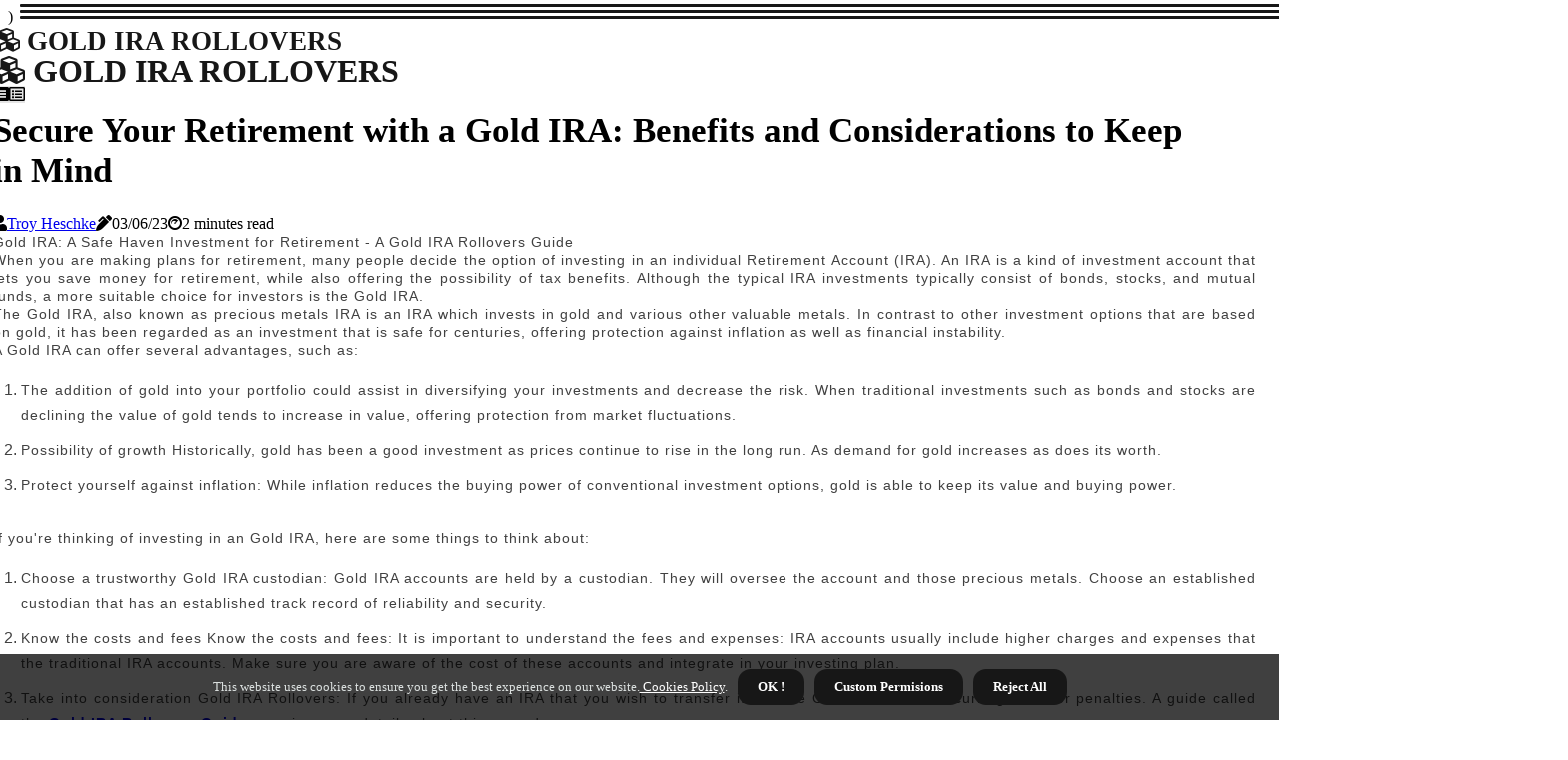

--- FILE ---
content_type: text/html;charset=utf-8
request_url: https://www.goldirarollovers.guide/secure-your-retirement-with-a-gold-ira-benefits-and-considerations-to-keep-in-mind
body_size: 24541
content:
<!DOCTYPE html><html lang="en-US"><head><meta charset="UTF-8" /><meta http-equiv="X-UA-Compatible" content="IE=edge" /><meta name="viewport" content="width=device-width, initial-scale=1" /><meta name="generator" content="WordPress 5.2.2" /><meta name="robots" content="index,follow,max-snippet:-1, max-image-preview:large, max-video-preview:-1"><title>Secure Your Retirement with a Gold IRA: Benefits and Considerations to Keep in Mind</title><meta name="author" content="Troy Heschke" /><meta name="description" content="Gold IRA: A Safe Haven Investment for Retirement - A Gold IRA Rollovers GuideWhen you are making plans for retirement, many people decide the option of..." /><meta name="keywords" content="money, options, portfolio, risk, good" /><link rel="canonical" href="https://www.goldirarollovers.guide/secure-your-retirement-with-a-gold-ira-benefits-and-considerations-to-keep-in-mind" /><meta property="og:locale" content="en_US" /><meta property="og:type" content="website" /><meta property="og:title" content="Secure Your Retirement with a Gold IRA: Benefits and Considerations to Keep in Mind" /><meta property="og:description" content="Gold IRA: A Safe Haven Investment for Retirement - A Gold IRA Rollovers GuideWhen you are making plans for retirement, many people decide the option of investing in an individual Retirement Account (IRA).&nbsp;An IRA is a kind of investment account that lets you save money for retirement, while also offering the possibility of tax benefits.&nbsp;Although the typical IRA investments typically consist of bonds, stocks, and mutual funds, a more suitable choice for investors is the Gold IRA.The Gold IRA, also known as precious metals IRA is an IRA which invests in gold and various other valuable metals.&nbsp;In contrast to other investment options that are based on gold, it has been regarded as an investment that is safe for centuries, offering protection against inflation as well as financial instability.A Gold IRA can offer several advantages, such as:The addition of gold into your portfolio could assist in diversifying your investments and decrease the risk.&nbsp;When traditional investments such as bonds and stocks are declining the value of gold tends to increase in value, offering protection from market fluctuations.Possibility of growth Historically, gold has been a good investment as prices continue to rise in the long run.&nbsp;As demand for gold increases as does its worth.Protect yourself against inflation: While inflation reduces the buying power of conventional investment options, gold is able to keep its value and buying power.If you're thinking of investing in an Gold IRA, here are some things to think about:Choose a trustworthy Gold IRA custodian: Gold IRA accounts are held by a custodian. They will oversee the account and those precious metals.&nbsp;Choose an established custodian that has an established track record of reliability and security.Know the costs and fees Know the costs and fees: It is important to understand the fees and expenses: IRA accounts usually include higher charges and expenses that the traditional IRA accounts.&nbsp;Make sure you are aware of the cost of these accounts and integrate in your investing plan.Take into consideration Gold IRA Rollovers: If you already have an IRA that you wish to transfer it into the Gold IRA without incurring taxes or penalties.&nbsp;A guide called the&nbsp;Gold IRA Rollovers Guide&nbsp;can give more details about this procedure.It is advisable to invest in a Gold IRA can be a wise choice when planning your retirement.&nbsp;It has the potential to grow as well as diversification, as well as protection from inflation, gold is an investment that is secure and stable alternative.&nbsp;&nbsp;." /><meta property="og:url" content="https://www.goldirarollovers.guide/secure-your-retirement-with-a-gold-ira-benefits-and-considerations-to-keep-in-mind" /><meta property="og:site_name" content="goldirarollovers.guide"/><meta property="og:image" content="https://www.goldirarollovers.guide/img/22f02208dd1a8f50317a7dd0c948a97c.jpg?20"/><meta name="twitter:card" content="summary_large_image" /><meta name="twitter:description" content="Gold IRA: A Safe Haven Investment for Retirement - A Gold IRA Rollovers GuideWhen you are making plans for retirement, many people decide the option of investing in an individual Retirement Account (IRA).&nbsp;An IRA is a kind of investment account that lets you save money for retirement, while also offering the possibility of tax benefits.&nbsp;Although the typical IRA investments typically consist of bonds, stocks, and mutual funds, a more suitable choice for investors is the Gold IRA.The Gold IRA, also known as precious metals IRA is an IRA which invests in gold and various other valuable metals.&nbsp;In contrast to other investment options that are based on gold, it has been regarded as an investment that is safe for centuries, offering protection against inflation as well as financial instability.A Gold IRA can offer several advantages, such as:The addition of gold into your portfolio could assist in diversifying your investments and decrease the risk.&nbsp;When traditional investments such as bonds and stocks are declining the value of gold tends to increase in value, offering protection from market fluctuations.Possibility of growth Historically, gold has been a good investment as prices continue to rise in the long run.&nbsp;As demand for gold increases as does its worth.Protect yourself against inflation: While inflation reduces the buying power of conventional investment options, gold is able to keep its value and buying power.If you're thinking of investing in an Gold IRA, here are some things to think about:Choose a trustworthy Gold IRA custodian: Gold IRA accounts are held by a custodian. They will oversee the account and those precious metals.&nbsp;Choose an established custodian that has an established track record of reliability and security.Know the costs and fees Know the costs and fees: It is important to understand the fees and expenses: IRA accounts usually include higher charges and expenses that the traditional IRA accounts.&nbsp;Make sure you are aware of the cost of these accounts and integrate in your investing plan.Take into consideration Gold IRA Rollovers: If you already have an IRA that you wish to transfer it into the Gold IRA without incurring taxes or penalties.&nbsp;A guide called the&nbsp;Gold IRA Rollovers Guide&nbsp;can give more details about this procedure.It is advisable to invest in a Gold IRA can be a wise choice when planning your retirement.&nbsp;It has the potential to grow as well as diversification, as well as protection from inflation, gold is an investment that is secure and stable alternative.&nbsp;&nbsp;." /><meta name="twitter:title" content="Secure Your Retirement with a Gold IRA: Benefits and Considerations to Keep in Mind" /><script type='application/ld+json' class='yoast-schema-graph yoast-schema-graph--main'>{"@context": "https://schema.org","@graph": [{"@type": "WebSite","@id": "https://www.goldirarollovers.guide#website","url": "https://www.goldirarollovers.guide","name": "goldirarollovers.guide","inLanguage": "en","description": "Gold IRA: A Safe Haven Investment for Retirement - A Gold IRA Rollovers GuideWhen you are making plans for retirement, many people decide the option of investing in an individual Retirement Account (IRA).&nbsp;An IRA is a kind of investment account that lets you save money for retirement, while also offering the possibility of tax benefits.&nbsp;Although the typical IRA investments typically consist of bonds, stocks, and mutual funds, a more suitable choice for investors is the Gold IRA.The Gold IRA, also known as precious metals IRA is an IRA which invests in gold and various other valuable metals.&nbsp;In contrast to other investment options that are based on gold, it has been regarded as an investment that is safe for centuries, offering protection against inflation as well as financial instability.A Gold IRA can offer several advantages, such as:The addition of gold into your portfolio could assist in diversifying your investments and decrease the risk.&nbsp;When traditional investments such as bonds and stocks are declining the value of gold tends to increase in value, offering protection from market fluctuations.Possibility of growth Historically, gold has been a good investment as prices continue to rise in the long run.&nbsp;As demand for gold increases as does its worth.Protect yourself against inflation: While inflation reduces the buying power of conventional investment options, gold is able to keep its value and buying power.If you're thinking of investing in an Gold IRA, here are some things to think about:Choose a trustworthy Gold IRA custodian: Gold IRA accounts are held by a custodian. They will oversee the account and those precious metals.&nbsp;Choose an established custodian that has an established track record of reliability and security.Know the costs and fees Know the costs and fees: It is important to understand the fees and expenses: IRA accounts usually include higher charges and expenses that the traditional IRA accounts.&nbsp;Make sure you are aware of the cost of these accounts and integrate in your investing plan.Take into consideration Gold IRA Rollovers: If you already have an IRA that you wish to transfer it into the Gold IRA without incurring taxes or penalties.&nbsp;A guide called the&nbsp;Gold IRA Rollovers Guide&nbsp;can give more details about this procedure.It is advisable to invest in a Gold IRA can be a wise choice when planning your retirement.&nbsp;It has the potential to grow as well as diversification, as well as protection from inflation, gold is an investment that is secure and stable alternative.&nbsp;&nbsp;."},{"@type": "ImageObject","@id": "https://www.goldirarollovers.guide/secure-your-retirement-with-a-gold-ira-benefits-and-considerations-to-keep-in-mind#primaryimage","inLanguage": "en","url": "https://www.goldirarollovers.guide/img/22f02208dd1a8f50317a7dd0c948a97c.jpg?20","width": 1920,"height": 800,"caption": "Secure Your Retirement with a Gold IRA: Benefits and Considerations to Keep in Mind"},{"@type": "WebPage","@id": "https://www.goldirarollovers.guide/secure-your-retirement-with-a-gold-ira-benefits-and-considerations-to-keep-in-mind#webpage","url": "https://www.goldirarollovers.guide/secure-your-retirement-with-a-gold-ira-benefits-and-considerations-to-keep-in-mind","name": "Secure Your Retirement with a Gold IRA: Benefits and Considerations to Keep in Mind","isPartOf": {"@id": "https://www.goldirarollovers.guide#website"},"inLanguage": "en","primaryImageOfPage": {"@id": "https://www.goldirarollovers.guide/secure-your-retirement-with-a-gold-ira-benefits-and-considerations-to-keep-in-mind#primaryimage"},"datePublished": "2025-12-20T14-49-06.000Z","dateModified": "2025-12-20T14-49-06.000Z","description": "Gold IRA: A Safe Haven Investment for Retirement - A Gold IRA Rollovers GuideWhen you are making plans for retirement, many people decide the option of investing in an individual Retirement Account (IRA).&nbsp;An IRA is a kind of investment account that lets you save money for retirement, while also offering the possibility of tax benefits.&nbsp;Although the typical IRA investments typically consist of bonds, stocks, and mutual funds, a more suitable choice for investors is the Gold IRA.The Gold IRA, also known as precious metals IRA is an IRA which invests in gold and various other valuable metals.&nbsp;In contrast to other investment options that are based on gold, it has been regarded as an investment that is safe for centuries, offering protection against inflation as well as financial instability.A Gold IRA can offer several advantages, such as:The addition of gold into your portfolio could assist in diversifying your investments and decrease the risk.&nbsp;When traditional investments such as bonds and stocks are declining the value of gold tends to increase in value, offering protection from market fluctuations.Possibility of growth Historically, gold has been a good investment as prices continue to rise in the long run.&nbsp;As demand for gold increases as does its worth.Protect yourself against inflation: While inflation reduces the buying power of conventional investment options, gold is able to keep its value and buying power.If you're thinking of investing in an Gold IRA, here are some things to think about:Choose a trustworthy Gold IRA custodian: Gold IRA accounts are held by a custodian. They will oversee the account and those precious metals.&nbsp;Choose an established custodian that has an established track record of reliability and security.Know the costs and fees Know the costs and fees: It is important to understand the fees and expenses: IRA accounts usually include higher charges and expenses that the traditional IRA accounts.&nbsp;Make sure you are aware of the cost of these accounts and integrate in your investing plan.Take into consideration Gold IRA Rollovers: If you already have an IRA that you wish to transfer it into the Gold IRA without incurring taxes or penalties.&nbsp;A guide called the&nbsp;Gold IRA Rollovers Guide&nbsp;can give more details about this procedure.It is advisable to invest in a Gold IRA can be a wise choice when planning your retirement.&nbsp;It has the potential to grow as well as diversification, as well as protection from inflation, gold is an investment that is secure and stable alternative.&nbsp;&nbsp;.","potentialAction": [{"@type": "ReadAction","target": ["https://www.goldirarollovers.guide/secure-your-retirement-with-a-gold-ira-benefits-and-considerations-to-keep-in-mind"]}]}]}</script><link rel="icon" href="https://www.goldirarollovers.guide/img/favicon.png" type="image/x-icon" /><link rel="apple-touch-icon-precomposed" sizes="57x57" href="https://www.goldirarollovers.guide/img/apple-touch-icon-57x57.png" /><link rel="apple-touch-icon-precomposed" sizes="114x114" href="https://www.goldirarollovers.guide/img/apple-touch-icon-114x114.png" /><link rel="apple-touch-icon-precomposed" sizes="72x72" href="https://www.goldirarollovers.guide/img/apple-touch-icon-72x72.png" /><link rel="apple-touch-icon-precomposed" sizes="144x144" href="https://www.goldirarollovers.guide/img/apple-touch-icon-144x144.png" /><link rel="apple-touch-icon-precomposed" sizes="60x60" href="https://www.goldirarollovers.guide/img/apple-touch-icon-60x60.png" /><link rel="apple-touch-icon-precomposed" sizes="120x120" href="https://www.goldirarollovers.guide/img/apple-touch-icon-120x120.png" /><link rel="apple-touch-icon-precomposed" sizes="76x76" href="https://www.goldirarollovers.guide/img/apple-touch-icon-76x76.png" /><link rel="apple-touch-icon-precomposed" sizes="152x152" href="https://www.goldirarollovers.guide/img/apple-touch-icon-152x152.png" /><link rel="icon" type="image/png" href="https://www.goldirarollovers.guide/img/favicon-196x196.png" sizes="196x196" /><link rel="icon" type="image/png" href="https://www.goldirarollovers.guide/img/favicon-96x96.png" sizes="96x96" /><link rel="icon" type="image/png" href="https://www.goldirarollovers.guide/img/favicon-32x32.png" sizes="32x32" /><link rel="icon" type="image/png" href="https://www.goldirarollovers.guide/img/favicon-16x16.png" sizes="16x16" /><link rel="icon" type="image/png" href="https://www.goldirarollovers.guide/img/favicon-128.png" sizes="128x128" /><meta name="application-name" content="&nbsp;"/><meta name="msapplication-TileColor" content="#FFFFFF" /><meta name="msapplication-TileImage" content="mstile-144x144.png" /><meta name="msapplication-square70x70logo" content="mstile-70x70.png" /><meta name="msapplication-square150x150logo" content="mstile-150x150.png" /><meta name="msapplication-wide310x150logo" content="mstile-310x150.png" /><meta name="msapplication-square310x310logo" content="mstile-310x310.png" /><script> WebFontConfig = { google: { families: ['Alegreya', 'B612'] } }; (function(d) { var wf = d.createElement('script'), s = d.scripts[0]; wf.src = 'https://ajax.googleapis.com/ajax/libs/webfont/1.6.26/webfont.js'; wf.async = true; s.parentNode.insertBefore(wf, s); })(document);</script><style type="text/css">:root{ --main-color:#000000; --font-heading:Alegreya; --font-body:B612;}.enable_footer_columns_dark { background: #151515; color: #fff; border-top: 1px solid #303030;}</style><link rel="stylesheet" href="https://www.goldirarollovers.guide/css/bootstrap.min.css?ver=3.3.7" type="text/css" media="all" /><link rel="stylesheet" href="https://cdnjs.cloudflare.com/ajax/libs/font-awesome/5.15.4/css/all.min.css" /><link rel="https://api.w.org/" href="https://www.goldirarollovers.guide/wp-json" /><link rel="EditURI" type="application/rsd+xml" title="RSD" href="https://www.goldirarollovers.guide/xmlrpc.php?rsd" /><link rel="wlwmanifest" type="application/wlwmanifest+xml" href="https://www.goldirarollovers.guide/wp-includes/wlwmanifest.xml"/><link rel="shortlink" href="https://www.goldirarollovers.guide"/><style type="text/css">.pxtq_header_magazine_style.two_header_top_style.pxtq_cus_top_share .header_top_bar_wrapper { background: #171717;}h4 {margin-top: 34px;}.home_section3 { background-color: #17171708;}.enable_footer_columns_dark { background: #171717; color: #fff; border-top: 1px solid #171717;}.pxtq_radus_e {border-radius: 0px;}.single_post_title_main { text-align: left; max-width: 96%; font-size: 35px;}ul.jl_s_pagination { display: none;}.cc-window { position: fixed; left: 0; right: 0; bottom: 0; width: 100%; background-color: rgba(0,0,0,0.75); z-index: 999; opacity: 1; transition: all 0.3s ease;}.cc-window .box-cookies { padding: 15px; text-align: center; color: #DBE0DF; font-size: 13px; font-weight: 400; line-height: 30px;}.cc-window .box-cookies { padding: 15px; text-align: center; color: #DBE0DF; font-size: 13px; font-weight: 400; line-height: 30px;}.cc-window .cc-close .cc-reject .cc-custom{ display: inline-block; margin-left: 10px; line-height: normal; padding: 10px 20px; background-color: #171717; color: #fff; font-weight: bold; border-radius: 13px; cursor: pointer; transition: all 0.3s ease-in-out;}.footer_logo_about{font-weight: bold;font-size: 35px;}.post_content.pxtq_content { text-align: justify;}.jm-post-like{cursor:pointer;}a.jm-post-like.loved { background: red; border-radius: 20px;}.single_post_share_icon_post li a i { display: inline-block; padding: 0; color: #fff; text-align: center; text-transform: capitalize; font-size: 18px; font-weight: 500; height: 40px; line-height: 40px; width: 40px; border-radius: 20px;}.single-post-meta-wrapper.pxtq_sfoot i { float: left; display: inline-block; padding: 0; color: #000; text-align: center; margin-right: 0; text-transform: capitalize; font-size: 18px; font-weight: 500; height: 40px; line-height: 40px; width: 40px; border-radius: 20px; border: 1px solid #ebebeb;}.auth .author-info.pxtq_auth_head { background: transparent; padding: 0px 11%; text-align: center; margin-bottom: 0px;}.main_title_col .auth { margin-top: 0px; margin-bottom: 30px; padding: 0px; border: 0px !important;}.auth .author-info.pxtq_auth_head { background: transparent; padding: 0px 11%; text-align: center; margin-bottom: 0px;}.author-info.pxtq_auth_head .author-avatar { display: block; float: right; margin-left: 50px;}.author-info.pxtq_auth_head .avatar { width: 198px !important; border: 7px solid #fff; border-radius: 50%; overflow: hidden; box-shadow: 0 0 0 4px #171717; margin-top: -27px;}.author-info.pxtq_auth_head .author-description { float: right; display: block; margin: 0px; width: 55%;}.auth .author_commentcount, .auth .author_postcount { font-size: 12px; color: #fff; line-height: 1.2; background: #171717; margin-right: 5px; padding: 2px 10px; border-radius: 20px;}.grid-sidebar .box { margin-bottom: 0!important; width: 50%; padding: 0; padding-right: 20px; padding-left: 20px; float: left; position: relative;}ol {display: inline-block;list-style-type: none;margin: 0px 0px 20px 80px;padding: 0;overflow: hidden;font-size: 12px;padding-left: 0;border-left: 1px solid #171717;}ol li {display: inline;margin-right: 8px;}ol li::before {content: ">";margin-right: 8px;}ol li:first-child::before {content: "";}.jlm_w .jlma { top: 4px;}.jlm_w .jlmb { top: 10px;}.jlm_w .jlmc { top: 16px;}.jlm_w span { display: block; position: absolute; width: 121%; height: 3px; border-radius: 62px; background: #171717; left: 20px;}.bottom_footer_menu_text .pxtq_ft_w { border-top: 1px solid #ffff;}.menu-footer { margin-bottom: 0; padding: 0px; float: right; margin: -5px 35px 0px 0px;}.footer-bottom { color: #fff;}#menu-footer-menu li a { text-decoration: none; color: #fff;}.jellywp_about_us_widget_wrapper .footer_logo_about {margin-bottom: 30px;float: none;display: inline-block;width:100%;}.pxtq_cat_img_w:last-child, .footer-columns .pxtq_cat_img_w:nth-last-child(2) {margin-bottom: 8px;}.jli-moon{font-family: Font Awesome 5 Pro!important;}.jli-moon:before { content: "\f022";}.jli-sun{font-family: Font Awesome 5 Free!important;}.jli-sun:before { content: "\f022";}.pxtq_day_night .jl-night-toggle-icon { width: 40px; background: rgba(0,0,0,.1); border-radius: 20;}.pxtq__cat_img_w .pxtq__cat_img_c { height: 66px; position: relative; border-radius: 0px; margin-top: :8px;}.footer-columns .pxtq__cat_img_w .pxtq__cat_img_c { border: 2px solid #525252; background: #3a3939;}header.header-wraper.pxtq_header_magazine_style.two_header_top_style.header_layout_style3_custom.pxtq_cus_top_share.border_down { background: #171717; height: 122px;}.pxtq__s_pagination { display: none;}.pxtq_cites { margin-top: 40px;}.row { display: -ms-flexbox; display: flex; -ms-flex-wrap: wrap; flex-wrap: wrap; margin-right: -15px; margin-left: -15px; width: 100%;}.pxtq__lead_large { display: block;position: relative;}.pxtq__lead_mobile { display: none;position: relative;}@media only screen and (max-width: 400px) { .author-info.pxtq_auth_head .author-description { float: right; display: block; margin: 0px; width: 100%;}.author-info.pxtq_auth_head .author-avatar { display: block; float: none; margin-left: 0px;}.grid-sidebar .box { margin-bottom: 0!important; width: 100%; padding: 0; padding-right: 20px; padding-left: 20px; float: left; position: relative;}.pxtq__lead_large { display: none;position: relative;}.pxtq__lead_mobile { display: block;position: relative;}}.post_content h2,.post_content h3,.post_content h4,.post_content h5,.post_content h6{margin: 25px 0 14px !important;line-height: 1.25 !important;}.post_content > h2:first-child,.post_content > h3:first-child,.post_content > h4:first-child,.post_content > h5:first-child,.post_content > h6:first-child{margin-top: 0 !important;}.post_content ol,.post_content ul{margin: 18px 0 !important;padding-left: 28px !important;border: 0 !important;background: none !important;font-size: inherit !important;line-height: inherit !important;}.post_content ol li,.post_content ul li{display: list-item !important;margin: 0 0 10px 0 !important;padding: 0 !important;border: 0 !important;background: none !important;font-size: inherit !important;line-height: 1.6 !important;}.post_content ol li::before,.post_content ul li::before,.post_content ol li::after,.post_content ul li::after{content: none !important;display: none !important;}.post_content ol{ list-style: decimal !important; }.post_content ul{ list-style: disc !important; }.post_content li::marker{ font-size: 1em !important; }.post_content li p{margin: 8px 0 0 !important;font-size: inherit !important;line-height: inherit !important;}</style><style></style><script type="application/ld+json">{ "@context": "https://schema.org/", "@type": "Article", "@id": "https://www.goldirarollovers.guide/#article", "headline": "gold ira rollovers guide", "description": "Gold IRA Rollovers GuideIf you're considering an gold IRA rollover you need be sure you are armed with the right details. You need to understand the rules that govern this gold IRA, how to transfer your 401k account to the gold IRA, and which firms are the most suitable to deal with.The gold IRA rollover rulesIf you choose to roll over your IRA it is important to be aware of the Gold IRA rollover rules. It is important to know that the IRS is strict in its guidelines and the best way to be in compliance with these rules is to choose a trustworthy company for precious metals.An Gold IRA is a way to diversify your portfolio of investments. It is crucial since it will protect your investment from inflation and economic instability. The IRS has established a 60-day time limit to deposit funds. Failure to do so could result in the penalty of early distribution.If you're considering the possibility of a rollover, consult with a financial adviser. The amount you can put into gold will vary based on your tolerance to risk. Many people invest up to 30 percent of their savings into gold.The first step to roll across your IRA is choosing the best custodian. It is crucial to choose one that has an excellent reputation, provides excellent support service for customers, as well as being in accordance to IRS's regulations and rules.After choosing the custodian you want to complete the process of moving your money. You can choose to transfer your IRA either directly, or indirectly via a transfer.Physical gold IRA rolloverIf you're thinking of changing your retirement account into an Gold IRA and you want to convert it, you'll be required to select a reliable gold IRA provider. It is also necessary to select a custodian who can assist you in transferring your retirement savings. The best custodians will guide you through the procedure of creating your account, and selecting the appropriate items.A few people might decide to transfer their 401k balance to an gold IRA. This is a great method for diversifying your investment portfolio while reducing the risk of investing. However, you must be aware of the regulations and rules applicable to this kind of deal. If you don't follow the correct procedure could result in severe fines.In general there are two types of IRA rollovers which are indirect and direct. Direct rollovers require lesser paperwork and takes less steps. This also reduces the possibility of accumulating IRS penalties. If you're not sure of the eligibility requirements for straight IRA rollover, it's recommended to speak with an professional.Direct rollovers aren't always as easy. In accordance with the requirements for the custodian you are replacing you'll need to fill out additional forms. In the end, you'll have to deposit the funds transferred into the new IRA.Transfer 401k funds up to gold IRA rolloverIf you're interested in investing in silver and gold and silver, a 401k gold IRA rollover is a excellent way to go about it. Transfer money from your current account to an gold IRA in a few easy steps.First, call your employer and ask whether they will allow you to convert your 401k account into an gold IRA. If your employer doesn't permit this then you might need to think about switching to a different business.The second step will be to locate the custodian. You can choose the local credit union, bank or trust company. Utilizing a custodian will ensure that your assets are secure and compliant with IRS rules.The top gold IRA companies are transparent and provide all the required paperwork. The most reputable of these companies also have a great reputation. For instance, GoldCo is a reputable company with a long expertise in the silver and gold markets. It has helped a lot of people reach their goals of stability in their investments.Two ways that you can transfer your 401k funds to an gold IRA. The other is known as the indirect rollover. This is a simpler and less difficult process and it transfers the money directly from your 401k account in your account. It must be done within 60 days. If you don't complete the process, the money will be taxed and will be deemed an unintentional withdrawal.The gold IRA investment guideFor those who are looking to save for retirement the gold IRA is a great option to save. The major advantage is that the earnings of the investment compound are tax-free until 60 and half. But, there are some things you need to be aware of before beginning on your gold IRA journey.In the beginning, you must select the gold IRA provider. There are many available. It's crucial to pick an authentic one. If you don't it could result in losing money.Then, you must choose the custodian. A custodian is responsible for the safekeeping of your gold IRA and transactions record keeping. They should also possess the required licenses.The top gold IRA providers will also assist you in choosing the right precious metals you should invest. This is a wise choice as the precious metals are known for their history of retaining their value in the course of.A reliable gold IRA provider will also provide a brochure with information that will guide you through the procedure for opening an account. The guide will explain the various kinds of gold IRAs, which kind of gold is most suitable and the best methods to make the most out from you gold IRA.Transfer the balance of your IRA to goldIf you own an IRA and have funds you'd like to transfer into the form of a gold IRA, it is easy to do. It is important to locate the best company to assist you with the process. Luckily, there are four companies with a reputation which are highly reliable.The first step is to determine whether you would like to transfer your funds via a direct or indirect manner. If you're shifting your funds directly the new custodian will transfer your money directly into the new IRA. This is a simpler process however, you'll need to fill out more forms.In the second step, you have to determine the amount you'll transfer. If you're planning to finance your new IRA by using gold, you'll have to have enough funds to meet the minimum amount needed to purchase. Then, you can choose to transfer the rest in an additional IRA account. This is known in the field of in-service transfer.The third thing to consider is making sure that you have access to the business if you require access to it. There are a lot of gold IRA companies that are reliable and will offer the ability to access their service.The best gold IRA companiesIf you're looking to rollover your account to an precious metals IRA There are a lot of options to pick from. It's important to select one with a good reputation and provides the assistance you need. It's also beneficial to conduct some research.The top gold IRA companies offer a range of products, such as platinum, silver palladium and gold. They must be in compliance with the standards of fineness set by the IRS and come presented in coins or bullion. If you're considering buying any of them, it is important be aware of the amount you'll be able to afford as well as how it will fit within your budget.The US Gold Bureau has a fantastic website that has a lot of information and educational materials for investors. It also has an extensive collection of silver and gold coins. The customer service of the company is exceptional and it has been awarded an Aplus grade from Better Business Bureau.Augusta Precious Metals is a family-owned and operated business that has been in business for more than 10 years. They are a specialist in helping customers with the funding of precious metals IRAs and their costs are clear.The gold bullion IRA investingBullion gold IRA investing is an excellent option to diversify your 60/40 portfolio. If you're planning your retirement or simply wish to safeguard your assets it is logical to put money into an gold IRA.If you're thinking of opening the idea of a gold IRA, you should investigate. There are many firms that provide this service. But, it is difficult to decide which one to pick.One method to accomplish this is to look over reviews of the businesses. They are usually compiled from rating companies. Certain companies have an excellent reputation and others do not. The most reliable Gold IRA companies focus on creating trust with their clients.An excellent place to begin is to start with the BBB. This company has been around since 1912. It is a good idea to read reviews on their site. They may also have blogs or a video library that addresses current problems in the field.Another source could be Gold Well Live. The website provides the most reputable Gold IRA companies. They employ a star-rating system that is based on the mean of the stars given to every company by reviewers.Gold IRA rollover kitGold IRA rollover is a procedure that involves moving your money from a 401k plan to the gold IRA. This is a great method to guard against inflation and make sure that your retirement savings are tax-free.The procedure is easy. It is necessary to create an account through your custodian, and move the funds into it. After you've done that you are able to begin trading in metals that are precious. It is also possible to include other precious metals, like palladium.The most important thing to bear in mind is that the cost of gold may increase when prices for stocks are declining. This is because the federal government is devaluing the dollar for a number of years. In addition to protecting the savings you have saved for retirement, investing in gold may aid in diversifying saving portfolios.The most reputable gold IRA companies will offer you a variety of options. Find out which the top companies are by looking at their websites and reading reviews from customers.The company you decide to invest in should be able to provide you with an impartial and honest review. Beware of companies with poor ratings or who post paid-for reviews on their social media pages. The most reliable companies have a good reputations and are committed to stability over time.", "image": { "@type": "ImageObject" }, "author": { "@type": "Organization", "name": "gold ira rollovers guide" }, "publisher": { "@type": "Organization", "name": "gold ira rollovers guide", "logo": { "@type": "ImageObject" } }, "datePublished": "2022-12-16", "dateModified": "2022-12-16", "about": [ { "@type": "thing", "name": "gold ira", "sameAs": "https://en.wikipedia.org/wiki/Gold_IRA" }, { "@type": "thing", "name": "gold ira", "sameAs": "https://www.google.com/search?q=gold+ira&kgmid=/m/0_lld4y" }, { "@type": "thing", "name": "precious metals", "sameAs": "https://en.wikipedia.org/wiki/Precious_metal" }, { "@type": "thing", "name": "precious metals", "sameAs": "https://www.google.com/search?q=precious+metals&kgmid=/m/018lm4" }, { "@type": "thing", "name": "rollover", "sameAs": "https://en.wikipedia.org/wiki/Vehicle_rollover" }, { "@type": "thing", "name": "rollover", "sameAs": "https://www.google.com/search?q=rollover&kgmid=" }, { "@type": "thing", "name": "ira", "sameAs": "https://en.wikipedia.org/wiki/Individual_retirement_account" }, { "@type": "thing", "name": "ira", "sameAs": "https://www.google.com/search?q=ira&kgmid=/m/023z_z" }, { "@type": "thing", "name": "investment", "sameAs": "https://en.wikipedia.org/wiki/Investment" }, { "@type": "thing", "name": "investment", "sameAs": "https://www.google.com/search?q=investment&kgmid=/m/0g_fl" }, { "@type": "thing", "name": "coins", "sameAs": "https://en.wikipedia.org/wiki/Coin" }, { "@type": "thing", "name": "coins", "sameAs": "https://www.google.com/search?q=coins&kgmid=/m/0242l" }, { "@type": "thing", "name": "assets", "sameAs": "https://en.wikipedia.org/wiki/Asset" }, { "@type": "thing", "name": "assets", "sameAs": "https://www.google.com/search?q=assets&kgmid=/m/04jkhb6" }, { "@type": "thing", "name": "401(k)", "sameAs": "https://en.wikipedia.org/wiki/401(k)" }, { "@type": "thing", "name": "401(k)", "sameAs": "https://www.google.com/search?q=401(k)&kgmid=/m/08c3p" }, { "@type": "thing", "name": "irs", "sameAs": "https://en.wikipedia.org/wiki/Internal_Revenue_Service" }, { "@type": "thing", "name": "irs", "sameAs": "https://www.google.com/search?q=irs&kgmid=/m/03z19" }, { "@type": "thing", "name": "fees", "sameAs": "https://en.wikipedia.org/wiki/Fee" }, { "@type": "thing", "name": "fees", "sameAs": "https://www.google.com/search?q=fees&kgmid=/m/03fk6m" }, { "@type": "thing", "name": "investors", "sameAs": "https://en.wikipedia.org/wiki/Investor" }, { "@type": "thing", "name": "investors", "sameAs": "https://www.google.com/search?q=investors&kgmid=/m/03krjh" }, { "@type": "thing", "name": "roth ira", "sameAs": "https://en.wikipedia.org/wiki/Roth_IRA" }, { "@type": "thing", "name": "roth ira", "sameAs": "https://www.google.com/search?q=roth+ira&kgmid=/m/023_lp" }, { "@type": "thing", "name": "clients", "sameAs": "https://en.wikipedia.org/wiki/Customer" }, { "@type": "thing", "name": "clients", "sameAs": "https://www.google.com/search?q=clients&kgmid=/m/01j0mk" }, { "@type": "thing", "name": "tax", "sameAs": "https://en.wikipedia.org/wiki/Tax" }, { "@type": "thing", "name": "tax", "sameAs": "https://www.google.com/search?q=tax&kgmid=/m/07g82" }, { "@type": "thing", "name": "custodian", "sameAs": "https://en.wikipedia.org/wiki/Custodian_bank" }, { "@type": "thing", "name": "custodian", "sameAs": "https://www.google.com/search?q=custodian&kgmid=/m/089gjn" }, { "@type": "thing", "name": "traditional ira", "sameAs": "https://en.wikipedia.org/wiki/Traditional_IRA" }, { "@type": "thing", "name": "traditional ira", "sameAs": "https://www.google.com/search?q=traditional+ira&kgmid=/m/05ng42" }, { "@type": "thing", "name": "platinum", "sameAs": "https://en.wikipedia.org/wiki/Platinum" }, { "@type": "thing", "name": "platinum", "sameAs": "https://www.google.com/search?q=platinum&kgmid=/m/025s7y2" }, { "@type": "thing", "name": "palladium", "sameAs": "https://en.wikipedia.org/wiki/Palladium" }, { "@type": "thing", "name": "palladium", "sameAs": "https://www.google.com/search?q=palladium&kgmid=/m/02vxxzl" }, { "@type": "thing", "name": "bullion", "sameAs": "https://en.wikipedia.org/wiki/Bullion_coin" }, { "@type": "thing", "name": "bullion", "sameAs": "https://www.google.com/search?q=bullion&kgmid=/m/07q98z" }, { "@type": "thing", "name": "metals", "sameAs": "https://en.wikipedia.org/wiki/Metal" }, { "@type": "thing", "name": "metals", "sameAs": "https://www.google.com/search?q=metals&kgmid=/m/04t7l" }, { "@type": "thing", "name": "birch", "sameAs": "https://en.wikipedia.org/wiki/Birch" }, { "@type": "thing", "name": "birch", "sameAs": "https://www.google.com/search?q=birch&kgmid=/m/0hpx4" }, { "@type": "thing", "name": "customer", "sameAs": "https://en.wikipedia.org/wiki/Customer" }, { "@type": "thing", "name": "customer", "sameAs": "https://www.google.com/search?q=customer&kgmid=/m/01j0mk" }, { "@type": "thing", "name": "income", "sameAs": "https://en.wikipedia.org/wiki/Income" }, { "@type": "thing", "name": "income", "sameAs": "https://www.google.com/search?q=income&kgmid=/m/03wj0" } ], "mentions": [ { "@type": "thing", "name": "withholding", "sameAs": "https://en.wikipedia.org/wiki/Tax_withholding" }, { "@type": "thing", "name": "withholding", "sameAs": "https://www.google.com/search?q=withholding&kgmid=/m/06v5fy" }, { "@type": "thing", "name": "self-directed iras", "sameAs": "https://en.wikipedia.org/wiki/Self-directed_IRA" }, { "@type": "thing", "name": "self-directed iras", "sameAs": "https://www.google.com/search?q=self-directed+iras&kgmid=/m/0fyzdp" }, { "@type": "thing", "name": "individual retirement accounts", "sameAs": "https://en.wikipedia.org/wiki/Individual_retirement_account" }, { "@type": "thing", "name": "individual retirement accounts", "sameAs": "https://www.google.com/search?q=individual+retirement+accounts&kgmid=/m/023z_z" }, { "@type": "thing", "name": "investing in gold", "sameAs": "https://en.wikipedia.org/wiki/Gold_as_an_investment" }, { "@type": "thing", "name": "investing in gold", "sameAs": "https://www.google.com/search?q=investing+in+gold&kgmid=/m/07yln6" }, { "@type": "thing", "name": "custodian", "sameAs": "https://en.wikipedia.org/wiki/Custodian_bank" }, { "@type": "thing", "name": "custodian", "sameAs": "https://www.google.com/search?q=custodian&kgmid=/m/089gjn" }, { "@type": "thing", "name": "traditional iras", "sameAs": "https://en.wikipedia.org/wiki/Traditional_IRA" }, { "@type": "thing", "name": "traditional iras", "sameAs": "https://www.google.com/search?q=traditional+iras&kgmid=/m/05ng42" }, { "@type": "thing", "name": "gold iras", "sameAs": "https://en.wikipedia.org/wiki/Gold_IRA" }, { "@type": "thing", "name": "gold iras", "sameAs": "https://www.google.com/search?q=gold+iras&kgmid=/m/0_lld4y" }, { "@type": "thing", "name": "401(k)", "sameAs": "https://en.wikipedia.org/wiki/401(k)" }, { "@type": "thing", "name": "401(k)", "sameAs": "https://www.google.com/search?q=401(k)&kgmid=/m/08c3p" }, { "@type": "thing", "name": "bullion", "sameAs": "https://en.wikipedia.org/wiki/Bullion" }, { "@type": "thing", "name": "bullion", "sameAs": "https://www.google.com/search?q=bullion&kgmid=/m/047qfzc" }, { "@type": "thing", "name": "401k", "sameAs": "https://en.wikipedia.org/wiki/401(k)" }, { "@type": "thing", "name": "401k", "sameAs": "https://www.google.com/search?q=401k&kgmid=/m/08c3p" }, { "@type": "thing", "name": "401(k) plans", "sameAs": "https://en.wikipedia.org/wiki/401(k)" }, { "@type": "thing", "name": "401(k) plans", "sameAs": "https://www.google.com/search?q=401(k)+plans&kgmid=/m/08c3p" }, { "@type": "thing", "name": "retirement portfolio", "sameAs": "https://en.wikipedia.org/wiki/Individual_retirement_account" }, { "@type": "thing", "name": "retirement portfolio", "sameAs": "https://www.google.com/search?q=retirement+portfolio&kgmid=/m/023z_z" }, { "@type": "thing", "name": "iras", "sameAs": "https://en.wikipedia.org/wiki/Individual_retirement_account" }, { "@type": "thing", "name": "iras", "sameAs": "https://www.google.com/search?q=iras&kgmid=/m/023z_z" }, { "@type": "thing", "name": "inherited ira", "sameAs": "https://en.wikipedia.org/wiki/Individual_retirement_account" }, { "@type": "thing", "name": "inherited ira", "sameAs": "https://www.google.com/search?q=inherited+ira&kgmid=/m/023z_z" }, { "@type": "thing", "name": "roth ira", "sameAs": "https://en.wikipedia.org/wiki/Roth_IRA" }, { "@type": "thing", "name": "roth ira", "sameAs": "https://www.google.com/search?q=roth+ira&kgmid=/m/023_lp" }, { "@type": "thing", "name": "exchange traded funds", "sameAs": "https://en.wikipedia.org/wiki/Exchange-traded_fund" }, { "@type": "thing", "name": "exchange traded funds", "sameAs": "https://www.google.com/search?q=exchange+traded+funds&kgmid=/m/02mxjp" }, { "@type": "thing", "name": "investment", "sameAs": "https://en.wikipedia.org/wiki/Investment" }, { "@type": "thing", "name": "investment", "sameAs": "https://www.google.com/search?q=investment&kgmid=/m/0g_fl" }, { "@type": "thing", "name": "investing", "sameAs": "https://en.wikipedia.org/wiki/Investment" }, { "@type": "thing", "name": "investing", "sameAs": "https://www.google.com/search?q=investing&kgmid=/m/0g_fl" }, { "@type": "thing", "name": "rollovers ira", "sameAs": "https://en.wikipedia.org/wiki/Individual_retirement_account" }, { "@type": "thing", "name": "rollovers ira", "sameAs": "https://www.google.com/search?q=rollovers+ira&kgmid=/m/023z_z" }, { "@type": "thing", "name": "silver eagle", "sameAs": "https://en.wikipedia.org/wiki/American_Silver_Eagle" }, { "@type": "thing", "name": "silver eagle", "sameAs": "https://www.google.com/search?q=silver+eagle&kgmid=/m/05p67q" } ], "disambiguatingDescription": "Gold IRA Rollovers Guide If you're considering the possibility of a gold IRA rollover you need be sure you have all the required details. You need to know the rules for this gold IRA, how to transfer your 401k account to an gold IRA, and which businesses are the best to deal with. The gold IRA rollover rules If you are considering rolling over your IRA it is important to be aware of the Gold IRA rollover rules. It is important to know that the IRS is strict in its guidelines and the best method to ensure compliance with the rules is to partner with a trustworthy company for precious metals. An Gold IRA is a way to diversify your portfolio of investments. It is crucial as it protects your investment from inflation and the volatility of the economy. The IRS has set a limit of 60 days for deposits of funds. This could lead to penalties for early distribution. If you're thinking about the possibility of a rollover, consult with a financial adviser. The amount you should invest in gold will vary based on your tolerance to risk. Many people invest up to 30 percent of their savings into gold. The first step to roll across an IRA involves choosing the best custodian. It is essential to choose one that has an outstanding reputation, has a great support service for customers, as well as that is in accordance to IRS's regulations and rules. After you have selected an custodian, you must finish the process of transfer your money. You can transfer your IRA either directly, or indirectly via a transfer. Physical gold IRA rollover If you're interested in the conversion of your retirement account to an Gold IRA and you want to convert it, you'll be required to choose a reliable gold IRA provider. You should also select a custodian who can assist you with the transfer of your retirement savings. The most experienced providers will walk you through the procedure of opening your account, and selecting the proper items. A few people might decide to transfer their 401k balance to an gold IRA. It can be a good option in order to broaden your portfolio and lower the risk of investing. But, it is important to pay attention to the regulations and rules applicable to this type of investment. If you don't follow the correct procedure could result in severe financial penalties. In general there are two kinds of IRA rollovers that are direct and indirect. Direct rollovers require lesser paperwork and takes less steps. This also reduces the risk of incurring IRS penalties. If you're unsure about the eligibility requirements for directly IRA rollover, it's recommended to speak with an specialist. Direct rollovers aren't always as straightforward. In accordance with the requirements for the custodian you are replacing you'll have to submit additional forms. In the end, you'll have to deposit the funds transferred into your brand new IRA. The 401k rollover into gold IRA rollover If you're thinking of investing in silver and gold then a 401k to gold IRA rollover is a excellent way to go about it. Transfer money from your current account to an gold IRA in a few easy steps. First, reach out to your employer to find out whether they will allow you to convert your 401k account into an gold IRA. If they do not allow this it is possible look into switching to a different business. The first step should be to locate an appropriate custodian. It is possible to use your local bank or credit union, or an trust firm. Utilizing a custodian will ensure that your assets are secure and are in compliance with IRS rules. The most reliable gold IRA companies are transparent and offer all the paperwork required. The most reputable of these companies also have a great reputation. For instance, GoldCo is a reputable firm with years of expertise in the silver and gold markets. GoldCo has assisted many investors reach their goals of stability in their investments. The two options are that that you can rollover your 401k into an gold IRA. The other is known as the indirect rollover. It is a simpler and less complicated process and it will transfer the funds from your 401k directly into your account. It is required to do this within 60 days. If you don't complete the process, the money are taxed and will be deemed as a withdrawal. Gold IRA guide to investing If you're who are looking to save for retirement the gold IRA is a great method to achieve this. The major advantage is that the earnings from the investment compound are tax-free until 60 and half. There are however some things you need to be aware of prior to beginning on your gold IRA journey. The first step is to select first, a gold IRA provider. There are a lot of options available. It's crucial to pick an established one. If you don't it could result in losing cash. In the second step, you need to choose the custodian. A custodian is responsible for the security of your gold IRA and the transaction documents. The person responsible for this should also hold the appropriate licenses. The most reliable gold IRA providers will also assist you in choosing the right precious metals you should invest. This is a wise choice since the precious metals are known for their history of being able to hold their value in the course of. A reliable gold IRA provider will also provide a brochure with information to help you navigate the procedure for opening an account. The brochure should provide information on the various types of gold IRAs available, the kind of gold is the best and the most effective methods to make the most out possible out of you gold IRA. You can rollover an IRA to gold If you are a member of an IRA and have funds that you'd like to transfer into the form of a gold IRA, it is easy to accomplish. The trick is to find the best company to assist you with the process. There are four companies with a reputation that are extremely reliable. In the beginning, you need to decide whether you would like to transfer your funds via a direct or indirect manner. If you're shifting your funds directly the new custodian will transfer your money directly into the new IRA. This is a simpler process but you'll have to sign more papers. In the second step, you have to determine the amount you'll transfer. If you're hoping to finance your new IRA by using gold, you'll need at a minimum pay for the minimum purchase amount. You may then decide to transfer the remaining balance in the next IRA account. This is also known by the term \"in-service transfer\". The third thing to consider is making sure you have access to the business if you require the service. There are a lot of gold IRA companies that are reliable and will offer the ability to access their service. The best gold IRA companies If you're looking for a rollover option to an precious metals IRA There are a lot of firms to pick from. The most important thing is to select one that has a favorable reputation and provides the assistance you need. It's also beneficial to conduct some investigation. The most reputable gold IRA companies offer a assortment of items such as platinum, silver palladium and gold. They must be in compliance with the requirements of the IRS and come made of coins or bullion. If you're considering buying any of them, you'll need to think about how much you're able to afford and the way it will fit into your budget. The US Gold Bureau has a excellent website that offers a wealth of information and educational materials for investors. It also has an extensive collection of silver and gold coins. The customer service of the company is exceptional and is awarded an Aplus grade from Better Business Bureau. Augusta Precious Metals is a family-owned and operated business that has been in business for more than 10 years. They focus on helping clients with the funding of precious metals IRAs and their rates are clear. The gold bullion IRA investing The gold bullion IRA investing is an excellent method to diversify a 60/40 portfolio. If you're planning your retirement or just wish to safeguard your assets it is sensible to put money into an gold IRA. If you're thinking of opening an gold IRA, you should conduct some research. There are many firms that provide this service. It can be difficult to decide which one to pick. One method is to read reviews about the businesses. The reviews are usually collected from rating companies. Certain companies have excellent reviews however, others don't. The top Gold IRA companies focus on creating trust with their clients. The best place to start is to start with the BBB. This company has been around since 1912. It's recommended to read reviews on their site. They may also have blogs or a video library that addresses current problems in the field. Another source could be Gold Well Live. This website provides an extensive list of the best Gold IRA companies. They employ a star-rating system that is based on the mean of the stars given to the companies by reviewers. Gold IRA rollover kit Gold IRA rollover is a procedure that involves moving your savings from a retirement plan to an gold IRA. This is a smart method to guard against inflation and make sure you that the savings from your retirement plan are tax-free. The procedure is easy. You'll need to establish an account at your bank or custodian, and move the money into it. After you've done that you are able to begin trading in metals that are precious. It is also possible to include other precious metals, like palladium. The thing to keep in your mind is that the price of gold could increase when prices for stocks are declining. This is due to the fact that the government is devaluing the dollar for a number of years. In addition to protecting funds for your retirement plan, it could aid in diversifying saving portfolios. The most reputable gold IRA companies will offer you a variety of options. You can determine what the top firms are by looking at their websites and reading their customer reviews. The company you invest in should be able to provide you with an honest and impartial opinions. Beware of companies with poor reviews or who post paid-for reviews to social media accounts. The most reliable companies have a good reputations and are committed to stability for the long term.", "keywords": [ "gold ira rollovers guide", "Gold IRA rollover rules", "Physical gold IRA rollover", "401k to gold IRA rollover", "Gold IRA investment guide", "Rollover your IRA to gold", "Best gold IRA companies", "Gold bullion IRA investing", "Gold IRA rollover kit" ]}</script></script> <script type="application/ld+json">{ "@context": "https://schema.org/", "@type": "Product", "name": " gold ira rollovers guide providers", "image": "https://goldira.company/wp-content/uploads/2018/09/top-gold-IRA-companies.png", "description": "Compare top gold ira rollovers guide companies, AVOID penalties, hidden fees and the most common gold IRA scams. FREE gold investment kit + reviews of top 10 dealers", "brand": "gold ira rollovers guide", "offers": { "@type": "AggregateOffer", "url": "https://www.goldirarollovers.guide", "priceCurrency": "USD", "lowPrice": "5000", "highPrice": "20000", "offerCount": "" }, "aggregateRating": { "@type": "AggregateRating", "ratingValue": "5", "bestRating": "5", "worstRating": "0", "reviewCount": "5" }, "review": [ { "@type": "Review", "name": "American Hartford Gold Group", "reviewBody": " gold ira rollovers guide: American Hartford Gold Group (AHGG) is a family-owned business that aids family members as well as individuals branch out and also guard their wide range with priceless metals. These items consist of physical silver, gold as well as platinum eagle coins as well as bars as well as the innovative Gold IRA. ", "reviewRating": { "@type": "Rating", "ratingValue": "5", "bestRating": "5", "worstRating": "0" }, "author": {"@type": "Person", "name": "gold ira rollovers guide"}, "publisher": {"@type": "Organization", "name": " gold ira rollovers guide"} },{ "@type": "Review", "name": "Augusta Precious Metals", "reviewBody": "gold ira rollovers guide: A growing number of individuals thriving at fifty years as well as above are opening up a gold IRA account. The procedure of committing in gold for your retirement profile to begin with starts by discovering the ideal gold business. This assessment will definitely identify whether Augusta Precious Metallics, is actually a provider you may depend on to manage your financial investment. ", "reviewRating": { "@type": "Rating", "ratingValue": "4,5", "bestRating": "5", "worstRating": "0" }, "author": {"@type": "Person", "name": "gold ira rollovers guide"}, "publisher": {"@type": "Organization", "name": "gold ira rollovers guide"}},{ "@type": "Review", "name": "Goldco", "reviewBody": " gold ira rollovers guide: Goldco is actually an incredibly knowledgeable rare-earth elements investment company based in Los Angeles. Goldco's principal target is actually to supply opportunities where investors may create wide range via possession variation. In this regard, this gold individual retirement account company provides services for the distribution of gold, silver, and various other priceless metals as properly as integrating gold and silvers to IRA profiles. ", "reviewRating": { "@type": "Rating", "ratingValue": "4,5", "bestRating": "5", "worstRating": "0" }, "author": {"@type": "Person", "name": "gold ira rollovers guide "}, "publisher": {"@type": "Organization", "name": "gold ira rollovers guide"} },{ "@type": "Review", "name": " Birch Gold Group", "reviewBody": "gold ira rollovers guide: Transforming your pension with Birch Gold Team can easily be an extremely rewarding endeavor. A self-reliant IRA account enables you sell priceless physical metals at a tax obligation advantage. ", "reviewRating": { "@type": "Rating", "ratingValue": "4", "bestRating": "5", "worstRating": "0" }, "author": {"@type": "Person", "name": "gold ira rollovers guide"}, "publisher": {"@type": "Organization", "name": "gold ira rollovers guide"} },{ "@type": "Review", "name": "Advantage Gold", "reviewBody": "gold ira rollovers guide: Advantage Gold is a business that specializes in gold products for Person Retirement Accounts including 401k's, IRA's as well as TSP's. They likewise aid with straight shipment gold investments as they are actually a specified supplier along with both the United States mint and also the Royal Canadian Mint. ", "reviewRating": { "@type": "Rating", "ratingValue": "4", "bestRating": "5", "worstRating": "0" }, "author": {"@type": "Person", "name": "gold ira rollovers guide"}, "publisher": {"@type": "Organization", "name": "gold ira rollovers guide"}}]}</script><script type="application/ld+json">{ "@context": "https://schema.org", "@type": "FAQPage", "mainEntity": [ { "@type": "Question", "name": "What is a Gold IRA Rollovers Guide, and why do I need one?", "acceptedAnswer": { "@type": "Answer", "text": "A Gold IRA Rollovers Guide is an exhaustive resource that provides instructions on how to transfer or rollover your existing retirement account into a gold-backed IRA. This guide is essential for those wishing to diversify their portfolio with precious metals in order to protect against market volatility and inflation." } }, { "@type": "Question", "name": "Where can I find a Gold IRA Rollovers Guide?", "acceptedAnswer": { "@type": "Answer", "text": "To access this valuable resource, visit trusted websites and companies specializing in gold investments or contact financial advisors with expertise on gold IRA rollovers. They will offer detailed information and guidance throughout the process." } }, { "@type": "Question", "name": "Is the information in a Gold IRA Rollovers Guide easy to comprehend?", "acceptedAnswer": { "@type": "Answer", "text": "Absolutely, the guide was designed with ease of understanding in mind for individuals of varying financial knowledge levels. It breaks down the process of rolling over your existing retirement account into a gold IRA step-by-step, making it simpler for you to follow along." } }, { "@type": "Question", "name": "How can a Gold IRA Rollovers Guide assist me in selecting the correct gold IRA company?", "acceptedAnswer": { "@type": "Answer", "text": "A Gold IRA Rollovers Guide offers helpful insight on factors to consider when selecting a gold IRA company, such as fees, storage options and customer reviews. This allows you to make an informed decision that best meets your needs and preferences." } }, { "@type": "Question", "name": "How much does a Gold IRA Rollovers Guide cost?", "acceptedAnswer": { "@type": "Answer", "text": "The cost of a Gold IRA Rollovers Guide varies depending on where it's obtained. Some websites and gold investment companies provide free guides, while others may charge a fee. Therefore, do your research to find an authoritative source that offers accurate and up-to-date info." } }, { "@type": "Question", "name": "Can I Trust the Information Provided in a Gold IRA Rollovers Guide?", "acceptedAnswer": { "@type": "Answer", "text": "As long as you obtain your Gold IRA Rollovers Guide from an established source, then yes, you can trust its contents. Ensure that it's up-to-date and includes all pertinent rules and regulations applicable to gold IRA rollovers." } }, { "@type": "Question", "name": "Is a Gold IRA Rollovers Guide only for U.S. citizens?", "acceptedAnswer": { "@type": "Answer", "text": "While the Gold IRA Rollovers Guide primarily addresses processes and regulations applicable to citizens of the United States, it may still be beneficial for individuals from other countries interested in investing in gold. Nonetheless, it's recommended that you speak with a financial advisor or tax professional familiar with your country's laws and regulations for specific guidance regarding your situation." } }, { "@type": "Question", "name": "How long does it take to complete a gold IRA rollover using the Gold IRA Rollovers Guide?", "acceptedAnswer": { "@type": "Answer", "text": "The time it takes to complete a gold IRA rollover depends on several factors, including your current custodian's responsiveness and which gold IRA company you select. A Gold IRA Rollovers Guide can provide some guidance throughout this process, but exact timing depends on individual circumstances. Generally speaking, it takes between 2-4 weeks to finish up with your rollover." } }, { "@type": "Question", "name": "Are There Risks Associated with Following a Gold IRA Rollovers Guide?", "acceptedAnswer": { "@type": "Answer", "text": "As long as you select a reliable Gold IRA Rollovers Guide and follow its steps carefully, the risks associated with gold IRA rollovers are minimal. Nonetheless, it's essential to remember that all investments carry some level of risk--including gold IRAs." } }, { "@type": "Question", "name": "Will a Gold IRA Rollovers Guide provide me with tax advice?", "acceptedAnswer": { "@type": "Answer", "text": "While the Gold IRA Rollovers Guide offers general information regarding tax implications, it should never replace professional tax advice. It is always recommended to speak with a tax professional or financial advisor regarding your individual situation in order to stay compliant with applicable laws and regulations." } } ]}</script>)</head><body class="mobile_nav_class jl-has-sidebar"><div class="options_layout_wrapper pxtq_clear_at pxtq_radius pxtq_none_box_styles pxtq_border_radiuss pxtq_en_day_night"><div class="options_layout_container full_layout_enable_front"><header class="header-wraper pxtq_header_magazine_style two_header_top_style header_layout_style3_custom pxtq_cus_top_share "><div class="pxtq_blank_nav"></div><div id="menu_wrapper" class="menu_wrapper pxtq_menu_sticky pxtq_stick"><div class="container"><div class="row"><div class="main_menu col-md-12" style="height: 62px;"><div class="logo_small_wrapper_table"><div class="logo_small_wrapper"><a class="logo_link" href="https://www.goldirarollovers.guide" style="margin-top: -10px;"><div class="pxtq_logo_n"><div class="fas fa-cubes" style="font-size: 27px;color: #171717;"> GOLD IRA ROLLOVERS</div></div><div class="pxtq_logo_w"><div class="fas fa-cubes" style="font-size: 32px;color: #171717;"> GOLD IRA ROLLOVERS</div></div></a></div></div><div class="search_header_menu pxtq_nav_mobile"><div class="menu_mobile_icons"><div class="jlm_w"><span class="jlma"></span><span class="jlmb"></span><span class="jlmc"></span></div></div><div class="pxtq_day_night pxtq_day_en"> <span class="jl-night-toggle-icon"><span class="pxtq_moon"><i class="jli-moon fas fa-list-alt"></i></span><span class="pxtq_sun"><i class="jli-sun far fa-list-alt"></i></span></span></div></div></div></div></div></div></div></header><div class="mobile_menu_overlay"></div><div class="pxtq_single_style4"><div class="single_content_header single_captions_overlay_bottom_image_full_width"><div class="image-post-thumb" style="background-image: url('https://www.goldirarollovers.guide/img/22f02208dd1a8f50317a7dd0c948a97c.jpg?20')"></div><div class="single_full_breadcrumbs_top"><div class="container"><div class="row"><div class="col-md-12"></div></div></div></div><div class="single_post_entry_content_wrapper"><div class="container"><div class="row"><div class="col-md-12"><div class="single_post_entry_content"><h1 class="single_post_title_main">Secure Your Retirement with a Gold IRA: Benefits and Considerations to Keep in Mind</h1><span class="pxtq_post_meta"><span class="pxtq_author_img_w"><i class="fas fa-user"></i><a href="https://www.goldirarollovers.guide/troy-heschke" title="Posts by Troy Heschke" rel="author">Troy Heschke</a></span><span class="post-date"><i class="fas fa-pen-alt"></i>03/06/23</span><span class="post-read-time"><i class="fab fa-cloudscale"></i>2 minutes read</span></span></div></div></div></div></div></div></div><section id="content_main" class="clearfix pxtq_spost"><div class="container"><div class="row main_content"><div class="col-md-8 loop-large-post" id="content"><div class="widget_container content_page"><div class="post type-post status-publish format-gallery has-post-thumbnail hentry category-business tag-inspiration tag-morning tag-tip tag-tutorial post_format-post-format-gallery"><div class="single_section_content box blog_large_post_style"><div class="post_content_w"><div class="post_content pxtq_content"><p class="MsoNormal" style="margin: 0cm; font-size: 12pt; font-family: Calibri, sans-serif; background-image: initial; background-position: initial; background-size: initial; background-repeat: initial; background-attachment: initial; background-origin: initial; background-clip: initial;"><span style="font-size: 10.5pt; font-family: Arial, sans-serif; color: rgb(65, 65, 65); letter-spacing: 0.75pt;">Gold IRA: A Safe Haven Investment for Retirement - A Gold IRA Rollovers Guide<o:p></o:p></span></p><p class="MsoNormal" style="margin: 0cm; font-size: 12pt; font-family: Calibri, sans-serif; background-image: initial; background-position: initial; background-size: initial; background-repeat: initial; background-attachment: initial; background-origin: initial; background-clip: initial;"><span style="font-size: 10.5pt; font-family: Arial, sans-serif; color: rgb(65, 65, 65); letter-spacing: 0.75pt;">When you are making plans for retirement, many people decide the option of investing in an individual Retirement Account (IRA).&nbsp;An IRA is a kind of investment account that lets you save money for retirement, while also offering the possibility of tax benefits.&nbsp;Although the typical IRA investments typically consist of bonds, stocks, and mutual funds, a more suitable choice for investors is the Gold IRA.<o:p></o:p></span></p><p class="MsoNormal" style="margin: 0cm; font-size: 12pt; font-family: Calibri, sans-serif; background-image: initial; background-position: initial; background-size: initial; background-repeat: initial; background-attachment: initial; background-origin: initial; background-clip: initial;"><span style="font-size: 10.5pt; font-family: Arial, sans-serif; color: rgb(65, 65, 65); letter-spacing: 0.75pt;">The Gold IRA, also known as precious metals IRA is an IRA which invests in gold and various other valuable metals.&nbsp;In contrast to other investment options that are based on gold, it has been regarded as an investment that is safe for centuries, offering protection against inflation as well as financial instability.<o:p></o:p></span></p><p class="MsoNormal" style="margin: 0cm; font-size: 12pt; font-family: Calibri, sans-serif; background-image: initial; background-position: initial; background-size: initial; background-repeat: initial; background-attachment: initial; background-origin: initial; background-clip: initial;"><span style="font-size: 10.5pt; font-family: Arial, sans-serif; color: rgb(65, 65, 65); letter-spacing: 0.75pt;">A Gold IRA can offer several advantages, such as:<o:p></o:p></span></p><ol start="1" type="1" style="margin-bottom: 0cm; font-size: medium; margin-top: 0cm;"><li class="MsoNormal" style="margin: 0cm; font-size: 12pt; font-family: Calibri, sans-serif; color: rgb(65, 65, 65); background-image: initial; background-position: initial; background-size: initial; background-repeat: initial; background-attachment: initial; background-origin: initial; background-clip: initial;"><span style="font-size: 10.5pt; font-family: Arial, sans-serif; letter-spacing: 0.75pt;">The addition of gold into your portfolio could assist in diversifying your investments and decrease the risk.&nbsp;When traditional investments such as bonds and stocks are declining the value of gold tends to increase in value, offering protection from market fluctuations.<o:p></o:p></span></li><li class="MsoNormal" style="margin: 0cm; font-size: 12pt; font-family: Calibri, sans-serif; color: rgb(65, 65, 65); background-image: initial; background-position: initial; background-size: initial; background-repeat: initial; background-attachment: initial; background-origin: initial; background-clip: initial;"><span style="font-size: 10.5pt; font-family: Arial, sans-serif; letter-spacing: 0.75pt;">Possibility of growth Historically, gold has been a good investment as prices continue to rise in the long run.&nbsp;As demand for gold increases as does its worth.<o:p></o:p></span></li><li class="MsoNormal" style="margin: 0cm; font-size: 12pt; font-family: Calibri, sans-serif; color: rgb(65, 65, 65); background-image: initial; background-position: initial; background-size: initial; background-repeat: initial; background-attachment: initial; background-origin: initial; background-clip: initial;"><span style="font-size: 10.5pt; font-family: Arial, sans-serif; letter-spacing: 0.75pt;">Protect yourself against inflation: While inflation reduces the buying power of conventional investment options, gold is able to keep its value and buying power.<o:p></o:p></span></li></ol><p class="MsoNormal" style="margin: 0cm; font-size: 12pt; font-family: Calibri, sans-serif; background-image: initial; background-position: initial; background-size: initial; background-repeat: initial; background-attachment: initial; background-origin: initial; background-clip: initial;"><span style="font-size: 10.5pt; font-family: Arial, sans-serif; color: rgb(65, 65, 65); letter-spacing: 0.75pt;">If you're thinking of investing in an Gold IRA, here are some things to think about:<o:p></o:p></span></p><ol start="1" type="1" style="margin-bottom: 0cm; font-size: medium; margin-top: 0cm;"><li class="MsoNormal" style="margin: 0cm; font-size: 12pt; font-family: Calibri, sans-serif; color: rgb(65, 65, 65); background-image: initial; background-position: initial; background-size: initial; background-repeat: initial; background-attachment: initial; background-origin: initial; background-clip: initial;"><span style="font-size: 10.5pt; font-family: Arial, sans-serif; letter-spacing: 0.75pt;">Choose a trustworthy Gold IRA custodian: Gold IRA accounts are held by a custodian. They will oversee the account and those precious metals.&nbsp;Choose an established custodian that has an established track record of reliability and security.<o:p></o:p></span></li><li class="MsoNormal" style="margin: 0cm; font-size: 12pt; font-family: Calibri, sans-serif; color: rgb(65, 65, 65); background-image: initial; background-position: initial; background-size: initial; background-repeat: initial; background-attachment: initial; background-origin: initial; background-clip: initial;"><span style="font-size: 10.5pt; font-family: Arial, sans-serif; letter-spacing: 0.75pt;">Know the costs and fees Know the costs and fees: It is important to understand the fees and expenses: IRA accounts usually include higher charges and expenses that the traditional IRA accounts.&nbsp;Make sure you are aware of the cost of these accounts and integrate in your investing plan.<o:p></o:p></span></li><li class="MsoNormal" style="margin: 0cm; font-size: 12pt; font-family: Calibri, sans-serif; color: rgb(65, 65, 65); background-image: initial; background-position: initial; background-size: initial; background-repeat: initial; background-attachment: initial; background-origin: initial; background-clip: initial;"><span style="font-size: 10.5pt; font-family: Arial, sans-serif; letter-spacing: 0.75pt;">Take into consideration Gold IRA Rollovers: If you already have an IRA that you wish to transfer it into the Gold IRA without incurring taxes or penalties.&nbsp;A guide called the&nbsp;<b><a href="https://www.goldirarollovers.guide">Gold IRA Rollovers Guide</a>&nbsp;</b>can give more details about this procedure.<o:p></o:p></span></li></ol><p class="MsoNormal" style="margin: 0cm; font-size: 12pt; font-family: Calibri, sans-serif; background-image: initial; background-position: initial; background-size: initial; background-repeat: initial; background-attachment: initial; background-origin: initial; background-clip: initial;"><span style="font-size: 10.5pt; font-family: Arial, sans-serif; color: rgb(65, 65, 65); letter-spacing: 0.75pt;">It is advisable to invest in a Gold IRA can be a wise choice when planning your retirement.&nbsp;It has the potential to grow as well as diversification, as well as protection from inflation, gold is an investment that is secure and stable alternative.<o:p></o:p></span></p><p class="MsoNormal" style="margin: 0cm; font-size: 12pt; font-family: Calibri, sans-serif;"><span style="font-family: &quot;Times New Roman&quot;, serif;">&nbsp;</span></p><p class="MsoNormal" style="margin: 0cm; font-size: 12pt; font-family: Calibri, sans-serif;"><o:p>&nbsp;</o:p></p></div></div><div class="clearfix"></div><div class="single_tag_share"><div class="tag-cat"><ul class="single_post_tag_layout"></ul></div></div><div class="postnav_w"><div class="postnav_left"><div class="single_post_arrow_content"><a href="https://www.goldirarollovers.guide/does-the-government-know-if-you-buy-gold" id="prepost"> <span class="pxtq_cpost_nav"> <span class="pxtq_post_nav_link"><i class="jli-left-arrow"></i>Next post</span><span class="pxtq_cpost_title">Does the government know if you buy gold?</span></span></a></div></div></div></div></div><div class="brack_space"></div></div></div><div class="col-md-4" id="sidebar"><div class="pxtq_sidebar_w"><div id="addwidget" class="widget sidewidget jellywp_ads300x250_widget"><div class="widget_pxtq_wrapper ads_widget_container"><div class="widget-title"><h2 class="pxtq_title_c">Advertisement</h2></div><div class="ads300x250-thumb pxtq_radus_e"> <a target="_blank" rel="nofollow" href="https://learn.augustapreciousmetals.com/company-checklist-1/?apmtrkr_cid=1696&aff_id=222&apmtrkr_cph=855-661-4281&sub_id=goldirarollovers.guide"><img src="https://www.goldirarollovers.guide/img/baa33dfd65c52641099d711079f72945.png"></a></div></div></div></div></div></div></div></section><div id="content_nav" class="pxtq_mobile_nav_wrapper"><div id="nav" class="pxtq_mobile_nav_inner"><div class="menu_mobile_icons mobile_close_icons closed_menu"> <span class="pxtq_close_wapper"><span class="pxtq_close_1"></span><span class="pxtq_close_2"></span></span></div><ul id="mobile_menu_slide" class="menu_moble_slide"><li class="menu-item current-menu-item current_page_item"> <a href="https://www.goldirarollovers.guide">Home<span class="border-menu"></span></a></li><li class="menu-item menu-item-has-children"> <a href="#">Top Rated<span class="border-menu"></span><span class="arrow_down"><i class="jli-down-chevron" aria-hidden="true"></i></span></a><ul class="sub-menu"><li class="menu-item current-menu-item current_page_item"> <a class="bd_left" href="https://www.goldirarollovers.guide/who-made-it-illegal-to-own-gold">Who made it illegal to own gold?<span class="border-menu"></span></a></li><li class="menu-item current-menu-item current_page_item"> <a class="bd_left" href="https://www.goldirarollovers.guide/is-gold-better-than-a-savings-account">Is gold better than a savings account?<span class="border-menu"></span></a></li><li class="menu-item current-menu-item current_page_item"> <a class="bd_left" href="https://www.goldirarollovers.guide/what-is-the-safest-way-to-buy-silver">What is the safest way to buy silver?<span class="border-menu"></span></a></li><li class="menu-item current-menu-item current_page_item"> <a class="bd_left" href="https://www.goldirarollovers.guide/what-will-be-silver-price-in-2023">What will be silver price in 2023?<span class="border-menu"></span></a></li><li class="menu-item current-menu-item current_page_item"> <a class="bd_left" href="https://www.goldirarollovers.guide/will-silver-prices-go-up-in-2023">Will silver prices go up in 2023?<span class="border-menu"></span></a></li><li class="menu-item current-menu-item current_page_item"> <a class="bd_left" href="https://www.goldirarollovers.guide/what-is-the-lowest-amount-you-can-invest-in-gold">What is the lowest amount you can invest in gold?<span class="border-menu"></span></a></li><li class="menu-item current-menu-item current_page_item"> <a class="bd_left" href="https://www.goldirarollovers.guide/is-it-better-to-buy-physical-gold-or-gold-etf">Is it better to buy physical gold or gold etf?<span class="border-menu"></span></a></li><li class="menu-item current-menu-item current_page_item"> <a class="bd_left" href="https://www.goldirarollovers.guide/what-is-the-best-metal-to-buy-for-investment">What is the best metal to buy for investment?<span class="border-menu"></span></a></li><li class="menu-item current-menu-item current_page_item"> <a class="bd_left" href="https://www.goldirarollovers.guide/is-silver-actually-a-good-investment">Is silver actually a good investment?<span class="border-menu"></span></a></li><li class="menu-item current-menu-item current_page_item"> <a class="bd_left" href="https://www.goldirarollovers.guide/how-high-can-silver-prices">How high can silver prices?<span class="border-menu"></span></a></li><li class="menu-item current-menu-item current_page_item"> <a class="bd_left" href="https://www.goldirarollovers.guide/is-it-better-to-buy-silver-or-platinum">Is it better to buy silver or platinum?<span class="border-menu"></span></a></li><li class="menu-item current-menu-item current_page_item"> <a class="bd_left" href="https://www.goldirarollovers.guide/gold-ira-rollovers-guide">Gold IRA rollovers guide<span class="border-menu"></span></a></li><li class="menu-item current-menu-item current_page_item"> <a class="bd_left" href="https://www.goldirarollovers.guide/will-gold-have-value-in-the-future">Will gold have value in the future?<span class="border-menu"></span></a></li><li class="menu-item current-menu-item current_page_item"> <a class="bd_left" href="https://www.goldirarollovers.guide/is-it-smart-to-invest-in-gold-and-silver">Is it smart to invest in gold and silver?<span class="border-menu"></span></a></li><li class="menu-item current-menu-item current_page_item"> <a class="bd_left" href="https://www.goldirarollovers.guide/can-you-finance-real-estate-with-self-directed-ira">Can you finance real estate with self-directed ira?<span class="border-menu"></span></a></li><li class="menu-item current-menu-item current_page_item"> <a class="bd_left" href="https://www.goldirarollovers.guide/how-many-oz-of-gold-should-i-own">How many oz of gold should i own?<span class="border-menu"></span></a></li><li class="menu-item current-menu-item current_page_item"> <a class="bd_left" href="https://www.goldirarollovers.guide/what-metal-will-increase-in-value">What metal will increase in value?<span class="border-menu"></span></a></li><li class="menu-item current-menu-item current_page_item"> <a class="bd_left" href="https://www.goldirarollovers.guide/what-is-the-most-economical-way-to-buy-silver">What is the most economical way to buy silver?<span class="border-menu"></span></a></li><li class="menu-item current-menu-item current_page_item"> <a class="bd_left" href="https://www.goldirarollovers.guide/is-it-better-to-hold-cash-or-gold">Is it better to hold cash or gold?<span class="border-menu"></span></a></li><li class="menu-item current-menu-item current_page_item"> <a class="bd_left" href="https://www.goldirarollovers.guide/will-gold-ever-stop-being-valuable">Will gold ever stop being valuable?<span class="border-menu"></span></a></li><li class="menu-item current-menu-item current_page_item"> <a class="bd_left" href="https://www.goldirarollovers.guide/why-is-owning-gold-illegal">Why is owning gold illegal?<span class="border-menu"></span></a></li><li class="menu-item current-menu-item current_page_item"> <a class="bd_left" href="https://www.goldirarollovers.guide/can-an-ira-hold-physical-gold">Can an ira hold physical gold?<span class="border-menu"></span></a></li><li class="menu-item current-menu-item current_page_item"> <a class="bd_left" href="https://www.goldirarollovers.guide/how-much-gold-can-i-buy-without-tax">How much gold can i buy without tax?<span class="border-menu"></span></a></li><li class="menu-item current-menu-item current_page_item"> <a class="bd_left" href="https://www.goldirarollovers.guide/what-precious-metal-will-increase-in-value">What precious metal will increase in value?<span class="border-menu"></span></a></li><li class="menu-item current-menu-item current_page_item"> <a class="bd_left" href="https://www.goldirarollovers.guide/how-does-the-irs-know-if-i-sold-gold">How does the irs know if i sold gold?<span class="border-menu"></span></a></li><li class="menu-item current-menu-item current_page_item"> <a class="bd_left" href="https://www.goldirarollovers.guide/what-is-safer-gold-or-silver">What is safer gold or silver?<span class="border-menu"></span></a></li><li class="menu-item current-menu-item current_page_item"> <a class="bd_left" href="https://www.goldirarollovers.guide/what-is-the-best-metal-to-invest-in-right-now">What is the best metal to invest in right now?<span class="border-menu"></span></a></li><li class="menu-item current-menu-item current_page_item"> <a class="bd_left" href="https://www.goldirarollovers.guide/how-do-you-make-money-in-a-gold-ira">How do you make money in a gold ira?<span class="border-menu"></span></a></li><li class="menu-item current-menu-item current_page_item"> <a class="bd_left" href="https://www.goldirarollovers.guide/can-you-buy-physical-gold-in-a-self-directed-ira">Can you buy physical gold in a self-directed ira?<span class="border-menu"></span></a></li><li class="menu-item current-menu-item current_page_item"> <a class="bd_left" href="https://www.goldirarollovers.guide/is-silver-a-risky">Is silver a risky?<span class="border-menu"></span></a></li><li class="menu-item current-menu-item current_page_item"> <a class="bd_left" href="https://www.goldirarollovers.guide/what-is-the-safest-metal-to-invest-in">What is the safest metal to invest in?<span class="border-menu"></span></a></li><li class="menu-item current-menu-item current_page_item"> <a class="bd_left" href="https://www.goldirarollovers.guide/is-it-better-to-invest-in-gold-or-silver">Is it better to invest in gold or silver?<span class="border-menu"></span></a></li><li class="menu-item current-menu-item current_page_item"> <a class="bd_left" href="https://www.goldirarollovers.guide/what-will-the-price-of-silver-be-in-2024">What will the price of silver be in 2024?<span class="border-menu"></span></a></li><li class="menu-item current-menu-item current_page_item"> <a class="bd_left" href="https://www.goldirarollovers.guide/how-much-silver-can-you-sell-without-reporting-it-to-the-irs">How much silver can you sell without reporting it to the irs?<span class="border-menu"></span></a></li><li class="menu-item current-menu-item current_page_item"> <a class="bd_left" href="https://www.goldirarollovers.guide/what-is-the-cheapest-way-to-acquire-gold">What is the cheapest way to acquire gold?<span class="border-menu"></span></a></li><li class="menu-item current-menu-item current_page_item"> <a class="bd_left" href="https://www.goldirarollovers.guide/what-price-will-silver-be-in-2030">What price will silver be in 2030?<span class="border-menu"></span></a></li><li class="menu-item current-menu-item current_page_item"> <a class="bd_left" href="https://www.goldirarollovers.guide/what-is-the-best-metal-to-invest-in-now">What is the best metal to invest in now?<span class="border-menu"></span></a></li><li class="menu-item current-menu-item current_page_item"> <a class="bd_left" href="https://www.goldirarollovers.guide/secure-your-retirement-with-a-gold-ira-benefits-and-considerations-to-keep-in-mind">Secure Your Retirement with a Gold IRA: Benefits and Considerations to Keep in Mind<span class="border-menu"></span></a></li><li class="menu-item current-menu-item current_page_item"> <a class="bd_left" href="https://www.goldirarollovers.guide/is-investing-in-silver-risky">Is investing in silver risky?<span class="border-menu"></span></a></li><li class="menu-item current-menu-item current_page_item"> <a class="bd_left" href="https://www.goldirarollovers.guide/can-you-hold-t-bills-in-an-ira">Can you hold t bills in an ira?<span class="border-menu"></span></a></li><li class="menu-item current-menu-item current_page_item"> <a class="bd_left" href="https://www.goldirarollovers.guide/what-cannot-be-invested-in-an-ira">What cannot be invested in an ira?<span class="border-menu"></span></a></li><li class="menu-item current-menu-item current_page_item"> <a class="bd_left" href="https://www.goldirarollovers.guide/how-can-you-avoid-paying-tax-on-precious-metals">How can you avoid paying tax on precious metals?<span class="border-menu"></span></a></li><li class="menu-item current-menu-item current_page_item"> <a class="bd_left" href="https://www.goldirarollovers.guide/do-i-have-to-pay-taxes-when-i-buy-silver">Do i have to pay taxes when i buy silver?<span class="border-menu"></span></a></li><li class="menu-item current-menu-item current_page_item"> <a class="bd_left" href="https://www.goldirarollovers.guide/does-the-government-know-if-you-buy-gold">Does the government know if you buy gold?<span class="border-menu"></span></a></li><li class="menu-item current-menu-item current_page_item"> <a class="bd_left" href="https://www.goldirarollovers.guide/secure-your-retirement-with-a-gold-ira-benefits-and-considerations-to-keep-in-mind">Secure Your Retirement with a Gold IRA: Benefits and Considerations to Keep in Mind<span class="border-menu"></span></a></li></ul></li></ul><div id="sprasa_recent_post_text_widget-11" class="widget post_list_widget"><div class="widget_pxtq_wrapper"><div class="ettitle"><div class="widget-title"><h2 class="pxtq_title_c">New Articles</h2></div></div><div class="bt_post_widget"><div class="pxtq_m_right pxtq_sm_list pxtq_ml pxtq_clear_at"><div class="pxtq_m_right_w"><div class="pxtq_m_right_img pxtq_radus_e"><a href="https://www.goldirarollovers.guide/why-is-owning-gold-illegal"><img width="120" height="120" src="https://www.goldirarollovers.guide/img/m985bc831265ca8a81cf823c19f6bc97a.jpg?20" class="attachment-sprasa_small_feature size-sprasa_small_feature wp-post-image" alt="Why is owning gold illegal?" loading="lazy" onerror="imgError(this)"></a></div><div class="pxtq_m_right_content"><h2 class="entry-title"><a href="https://www.goldirarollovers.guide/why-is-owning-gold-illegal" tabindex="-1">Why is owning gold illegal?</a></h2><span class="pxtq_post_meta"> <span class="post-date"><i class="fas fa-pen-alt"></i>05/11/25</span></span></div></div></div><div class="pxtq_m_right pxtq_sm_list pxtq_ml pxtq_clear_at"><div class="pxtq_m_right_w"><div class="pxtq_m_right_img pxtq_radus_e"><a href="https://www.goldirarollovers.guide/is-it-better-to-buy-physical-gold-or-gold-etf"><img width="120" height="120" src="https://www.goldirarollovers.guide/img/m7dd25337824555a7fd752aa688ecc8f9.jpg?20" class="attachment-sprasa_small_feature size-sprasa_small_feature wp-post-image" alt="Is it better to buy physical gold or gold etf?" loading="lazy" onerror="imgError(this)"></a></div><div class="pxtq_m_right_content"><h2 class="entry-title"><a href="https://www.goldirarollovers.guide/is-it-better-to-buy-physical-gold-or-gold-etf" tabindex="-1">Is it better to buy physical gold or gold etf?</a></h2><span class="pxtq_post_meta"> <span class="post-date"><i class="fas fa-pen-alt"></i>05/11/25</span></span></div></div></div><div class="pxtq_m_right pxtq_sm_list pxtq_ml pxtq_clear_at"><div class="pxtq_m_right_w"><div class="pxtq_m_right_img pxtq_radus_e"><a href="https://www.goldirarollovers.guide/what-is-the-best-metal-to-invest-in-right-now"><img width="120" height="120" src="https://www.goldirarollovers.guide/img/m2bdc785182cd0e10bc6bc38467cdba19.jpg?20" class="attachment-sprasa_small_feature size-sprasa_small_feature wp-post-image" alt="What is the best metal to invest in right now?" loading="lazy" onerror="imgError(this)"></a></div><div class="pxtq_m_right_content"><h2 class="entry-title"><a href="https://www.goldirarollovers.guide/what-is-the-best-metal-to-invest-in-right-now" tabindex="-1">What is the best metal to invest in right now?</a></h2><span class="pxtq_post_meta"> <span class="post-date"><i class="fas fa-pen-alt"></i>05/11/25</span></span></div></div></div></div></div></div><div id="sprasa_about_us_widget-3" class="widget jellywp_about_us_widget"><div class="widget_pxtq_wrapper about_widget_content"><div class="jellywp_about_us_widget_wrapper"><div class="social_icons_widget"><ul class="social-icons-list-widget icons_about_widget_display"><li> <a class="facebook" rel="nofollow noopener" href="https://www.facebook.com/sharer.php?u=https://www.goldirarollovers.guide/post" target="_blank"><i class="jli-facebook"></i></a></li><li> <a class="twitter" rel="nofollow noopener" href="https://twitter.com/share?url=https://www.goldirarollovers.guide/post&amp;text=https://www.goldirarollovers.guide/post&amp;hashtags=goldirarollovers.guide" target="_blank"><i class="jli-twitter"></i></a></li><li> <a class="linkedin" rel="nofollow noopener" href="http://www.linkedin.com/shareArticle?mini=true&amp;url=https://www.goldirarollovers.guide/post" target="_blank"><i class="jli-linkedin"></i></a></li></ul></div></div></div></div></div></div><footer id="footer-container" class="pxtq_footer_act enable_footer_columns_dark"><div class="footer-columns"><div class="container"><div class="row"><div class="col-md-4"><div id="sprasa_about_us_widget-2" class="widget jellywp_about_us_widget"><div class="widget_pxtq_wrapper about_widget_content"><div class="jellywp_about_us_widget_wrapper"><div class="footer_logo_about" style="">GOLD IRA ROLLOVERS</div><div></div><div class="social_icons_widget"><ul class="social-icons-list-widget icons_about_widget_display"></ul></div></div></div></div><div id="sprasa_about_us_widget-4" class="widget jellywp_about_us_widget"><div class="widget_pxtq_wrapper about_widget_content"><div class="jellywp_about_us_widget_wrapper"><div class="social_icons_widget"><ul class="social-icons-list-widget icons_about_widget_display"></ul></div></div></div></div></div></div></div></div><div class="footer-bottom enable_footer_copyright_dark"><div class="container"><div class="row bottom_footer_menu_text"><div class="col-md-12"><div class="pxtq_ft_w">© Copyright <span id="year"></span> goldirarollovers.guide. All rights reserved.<ul id="menu-footer-menu" class="menu-footer"><li class="menu-item menu-item-6"> <a rel="nofollow" href="https://www.goldirarollovers.guide/troy-heschke">About us GOLD IRA ROLLOVERS</a></li><li class="menu-item menu-item-7"> <a rel="nofollow" href="https://www.goldirarollovers.guide/privacy">Privacy policy</a></li></li></ul></div></div></div></div></div></footer></div></div><div id="ccokies" role="dialog" aria-live="polite" aria-label="cookieconsent" aria-describedby="cookieconsent:desc" class="cc-window cc-banner cc-type-info cc-theme-block cc-bottom " style="display:none;"><div class="box-cookies"><span aria-label="dismiss cookie message" role="button" tabindex="0" class="cc-open fa fa-cookie" style="display:none;"></span><span class="cc-message innercookie">This website uses cookies to ensure you get the best experience on our website.<a style="color: white;text-decoration: underline!important;" rel="nofollow" href="https://www.goldirarollovers.guide/privacy"> Cookies Policy</a>.</span><span aria-label="dismiss cookie message" role="button" tabindex="0" class="cc-close innercookie"> OK !</span><span aria-label="dismiss cookie message" role="button" tabindex="0" class="cc-custom innercookie"> Custom Permisions</span><span aria-label="dismiss cookie message" role="button" tabindex="0" class="cc-reject innercookie"> Reject All</span></div></div><script src="https://www.goldirarollovers.guide/wp-includes/js/jquery/jquery.min.js?ver=1.5.4-wp"></script><style> *, :before, :after { --tw-border-spacing-x: 0; --tw-border-spacing-y: 0; --tw-translate-x: 0; --tw-translate-y: 0; --tw-rotate: 0; --tw-skew-x: 0; --tw-skew-y: 0; --tw-scale-x: 1; --tw-scale-y: 1; --tw-pan-x: ; --tw-pan-y: ; --tw-pinch-zoom: ; --tw-scroll-snap-strictness: proximity; --tw-ordinal: ; --tw-slashed-zero: ; --tw-numeric-figure: ; --tw-numeric-spacing: ; --tw-numeric-fraction: ; --tw-ring-inset: ; --tw-ring-offset-width: 0px; --tw-ring-offset-color: #fff; --tw-ring-color: rgba(59, 130, 246, .5); --tw-ring-offset-shadow: 0 0 transparent; --tw-ring-shadow: 0 0 transparent; --tw-shadow: 0 0 transparent; --tw-shadow-colored: 0 0 transparent; --tw-blur: ; --tw-brightness: ; --tw-contrast: ; --tw-grayscale: ; --tw-hue-rotate: ; --tw-invert: ; --tw-saturate: ; --tw-sepia: ; --tw-drop-shadow: ; --tw-backdrop-blur: ; --tw-backdrop-brightness: ; --tw-backdrop-contrast: ; --tw-backdrop-grayscale: ; --tw-backdrop-hue-rotate: ; --tw-backdrop-invert: ; --tw-backdrop-opacity: ; --tw-backdrop-saturate: ; --tw-backdrop-sepia: } ::-webkit-backdrop { --tw-border-spacing-x: 0; --tw-border-spacing-y: 0; --tw-translate-x: 0; --tw-translate-y: 0; --tw-rotate: 0; --tw-skew-x: 0; --tw-skew-y: 0; --tw-scale-x: 1; --tw-scale-y: 1; --tw-pan-x: ; --tw-pan-y: ; --tw-pinch-zoom: ; --tw-scroll-snap-strictness: proximity; --tw-ordinal: ; --tw-slashed-zero: ; --tw-numeric-figure: ; --tw-numeric-spacing: ; --tw-numeric-fraction: ; --tw-ring-inset: ; --tw-ring-offset-width: 0px; --tw-ring-offset-color: #fff; --tw-ring-color: rgba(59, 130, 246, .5); --tw-ring-offset-shadow: 0 0 transparent; --tw-ring-shadow: 0 0 transparent; --tw-shadow: 0 0 transparent; --tw-shadow-colored: 0 0 transparent; --tw-blur: ; --tw-brightness: ; --tw-contrast: ; --tw-grayscale: ; --tw-hue-rotate: ; --tw-invert: ; --tw-saturate: ; --tw-sepia: ; --tw-drop-shadow: ; --tw-backdrop-blur: ; --tw-backdrop-brightness: ; --tw-backdrop-contrast: ; --tw-backdrop-grayscale: ; --tw-backdrop-hue-rotate: ; --tw-backdrop-invert: ; --tw-backdrop-opacity: ; --tw-backdrop-saturate: ; --tw-backdrop-sepia: } ::backdrop { --tw-border-spacing-x: 0; --tw-border-spacing-y: 0; --tw-translate-x: 0; --tw-translate-y: 0; --tw-rotate: 0; --tw-skew-x: 0; --tw-skew-y: 0; --tw-scale-x: 1; --tw-scale-y: 1; --tw-pan-x: ; --tw-pan-y: ; --tw-pinch-zoom: ; --tw-scroll-snap-strictness: proximity; --tw-ordinal: ; --tw-slashed-zero: ; --tw-numeric-figure: ; --tw-numeric-spacing: ; --tw-numeric-fraction: ; --tw-ring-inset: ; --tw-ring-offset-width: 0px; --tw-ring-offset-color: #fff; --tw-ring-color: rgba(59, 130, 246, .5); --tw-ring-offset-shadow: 0 0 transparent; --tw-ring-shadow: 0 0 transparent; --tw-shadow: 0 0 transparent; --tw-shadow-colored: 0 0 transparent; --tw-blur: ; --tw-brightness: ; --tw-contrast: ; --tw-grayscale: ; --tw-hue-rotate: ; --tw-invert: ; --tw-saturate: ; --tw-sepia: ; --tw-drop-shadow: ; --tw-backdrop-blur: ; --tw-backdrop-brightness: ; --tw-backdrop-contrast: ; --tw-backdrop-grayscale: ; --tw-backdrop-hue-rotate: ; --tw-backdrop-invert: ; --tw-backdrop-opacity: ; --tw-backdrop-saturate: ; --tw-backdrop-sepia: } .pointer-events-none { pointer-events: none } .static { position: static } .fixed { position: fixed } .absolute { position: absolute } .relative { position: relative } .inset-0 { top: 0; bottom: 0; left: 0; right: 0 } .left-0 { left: 0 } .m-0 { margin: 0 } .my-0 { margin-top: 0; margin-bottom: 0 } .mx-auto { margin-left: auto; margin-right: auto } .mx-0 { margin-left: 0; margin-right: 0 } .my-4 { margin-top: 1rem; margin-bottom: 1rem } .my-2 { margin-top: .5rem; margin-bottom: .5rem } .my-3 { margin-top: .75rem; margin-bottom: .75rem } .my-1 { margin-top: .25rem; margin-bottom: .25rem } .mt-2 { margin-top: .5rem } .mt-3 { margin-top: .75rem } .mt-1 { margin-top: .25rem } .mb-4 { margin-bottom: 1rem } .mb-0 { margin-bottom: 0 } .mr-2 { margin-right: .5rem } .ml-3 { margin-left: .75rem } .ml-4 { margin-left: 1rem } .mb-2 { margin-bottom: .5rem } .mr-1 { margin-right: .25rem } .mt-4 { margin-top: 1rem } .mb-12 { margin-bottom: 3rem } .mb-8 { margin-bottom: 2rem } .mb-3 { margin-bottom: .75rem } .block { display: block } .inline-block { display: inline-block } .inline { display: inline } .flex { display: flex } .inline-flex { display: inline-flex } .grid { display: grid } .hidden { display: none } .h-56 { height: 14rem } .h-2 { height: .5rem } .h-3 { height: .75rem } .h-4 { height: 1rem } .h-full { height: 100% } .h-8 { height: 2rem } .h-6 { height: 1.5rem } .h-5 { height: 1.25rem } .max-h-screen { max-height: 100vh } .max-h-0 { max-height: 0 } .w-full { width: 100% } .w-2 { width: .5rem } .w-3 { width: .75rem } .w-4 { width: 1rem } .w-8 { width: 2rem } .w-11 { width: 2.75rem } .w-5 { width: 1.25rem } .w-1\.5 { width: .375rem } .w-1 { width: .25rem } .flex-1 { flex: 1 } .shrink-0 { flex-shrink: 0 } .translate-x-0\.5 { --tw-translate-x: .125rem; transform: translate(var(--tw-translate-x), var(--tw-translate-y))rotate(var(--tw-rotate))skewX(var(--tw-skew-x))skewY(var(--tw-skew-y))scaleX(var(--tw-scale-x))scaleY(var(--tw-scale-y)) } .translate-x-0 { --tw-translate-x: 0px; transform: translate(var(--tw-translate-x), var(--tw-translate-y))rotate(var(--tw-rotate))skewX(var(--tw-skew-x))skewY(var(--tw-skew-y))scaleX(var(--tw-scale-x))scaleY(var(--tw-scale-y)) } .translate-x-5 { --tw-translate-x: 1.25rem; transform: translate(var(--tw-translate-x), var(--tw-translate-y))rotate(var(--tw-rotate))skewX(var(--tw-skew-x))skewY(var(--tw-skew-y))scaleX(var(--tw-scale-x))scaleY(var(--tw-scale-y)) } .rotate-90 { --tw-rotate: 90deg; transform: translate(var(--tw-translate-x), var(--tw-translate-y))rotate(var(--tw-rotate))skewX(var(--tw-skew-x))skewY(var(--tw-skew-y))scaleX(var(--tw-scale-x))scaleY(var(--tw-scale-y)) } .rotate-180 { --tw-rotate: 180deg; transform: translate(var(--tw-translate-x), var(--tw-translate-y))rotate(var(--tw-rotate))skewX(var(--tw-skew-x))skewY(var(--tw-skew-y))scaleX(var(--tw-scale-x))scaleY(var(--tw-scale-y)) } .transform { transform: translate(var(--tw-translate-x), var(--tw-translate-y))rotate(var(--tw-rotate))skewX(var(--tw-skew-x))skewY(var(--tw-skew-y))scaleX(var(--tw-scale-x))scaleY(var(--tw-scale-y)) } .transform-gpu { transform: translate3d(var(--tw-translate-x), var(--tw-translate-y), 0)rotate(var(--tw-rotate))skewX(var(--tw-skew-x))skewY(var(--tw-skew-y))scaleX(var(--tw-scale-x))scaleY(var(--tw-scale-y)) } @keyframes spin { to { transform: rotate(360deg) } } .animate-spin { animation: 1s linear infinite spin } .cursor-pointer { cursor: pointer } .grid-cols-2 { grid-template-columns: repeat(2, minmax(0, 1fr)) } .flex-col { flex-direction: column } .flex-wrap { flex-wrap: wrap } .items-start { align-items: flex-start } .items-end { align-items: flex-end } .items-center { align-items: center } .items-stretch { align-items: stretch } .justify-end { justify-content: flex-end } .justify-center { justify-content: center } .justify-between { justify-content: space-between } .justify-around { justify-content: space-around } .gap-y-3 { row-gap: .75rem } .gap-y-2 { row-gap: .5rem } .self-end { align-self: flex-end } .overflow-hidden { overflow: hidden } .overflow-scroll { overflow: scroll } .overflow-x-hidden { overflow-x: hidden } .truncate { text-overflow: ellipsis; white-space: nowrap; overflow: hidden } .whitespace-normal { white-space: normal } .whitespace-nowrap { white-space: nowrap } .break-all { word-break: break-all } .rounded-full { border-radius: 9999px } .rounded-lg { border-radius: .5rem } .rounded-xl { border-radius: .75rem } .border { border-width: 1px } .border-2 { border-width: 2px } .border-none { border-style: none } .border-transparent { border-color: transparent } .bg-white { --tw-bg-opacity: 1; background-color: rgb(255 255 255/var(--tw-bg-opacity)) } .bg-gray-50 { --tw-bg-opacity: 1; background-color: rgb(249 250 251/var(--tw-bg-opacity)) } .p-1 { padding: .25rem } .p-3 { padding: .75rem } .px-0 { padding-left: 0; padding-right: 0 } .py-2 { padding-top: .5rem; padding-bottom: .5rem } .px-3 { padding-left: .75rem; padding-right: .75rem } .px-4 { padding-left: 1rem; padding-right: 1rem } .px-2 { padding-left: .5rem; padding-right: .5rem } .py-1 { padding-top: .25rem; padding-bottom: .25rem } .pr-2 { padding-right: .5rem } .pb-2 { padding-bottom: .5rem } .text-left { text-align: left } .text-center { text-align: center } .text-right { text-align: right } .text-justify { text-align: justify } .align-middle { vertical-align: middle } .text-xs { font-size: .75rem; line-height: 1rem } .text-\[9px\] { font-size: 9px } .text-sm { font-size: .875rem; line-height: 1.25rem } .text-lg { font-size: 1.125rem; line-height: 1.75rem } .font-semibold { font-weight: 600 } .font-medium { font-weight: 500 } .font-bold { font-weight: 700 } .font-black { font-weight: 900 } .italic { font-style: italic } .ordinal { --tw-ordinal: ordinal; font-variant-numeric: var(--tw-ordinal)var(--tw-slashed-zero)var(--tw-numeric-figure)var(--tw-numeric-spacing)var(--tw-numeric-fraction) } .leading-4 { line-height: 1rem } .leading-tight { line-height: 1.25 } .leading-7 { line-height: 1.75rem } .text-gray-900 { --tw-text-opacity: 1; color: rgb(17 24 39/var(--tw-text-opacity)) } .text-gray-200 { --tw-text-opacity: 1; color: rgb(229 231 235/var(--tw-text-opacity)) } .text-indigo-600 { --tw-text-opacity: 1; color: rgb(79 70 229/var(--tw-text-opacity)) } .text-gray-400 { --tw-text-opacity: 1; color: rgb(156 163 175/var(--tw-text-opacity)) } .no-underline { -webkit-text-decoration-line: none; text-decoration-line: none } .opacity-90 { opacity: .9 } .opacity-100 { opacity: 1 } .opacity-0 { opacity: 0 } .shadow-md { --tw-shadow: 0 4px 6px -1px rgba(0, 0, 0, .1), 0 2px 4px -2px rgba(0, 0, 0, .1); --tw-shadow-colored: 0 4px 6px -1px var(--tw-shadow-color), 0 2px 4px -2px var(--tw-shadow-color); box-shadow: var(--tw-ring-offset-shadow, 0 0 transparent), var(--tw-ring-shadow, 0 0 transparent), var(--tw-shadow) } .shadow { --tw-shadow: 0 1px 3px 0 rgba(0, 0, 0, .1), 0 1px 2px -1px rgba(0, 0, 0, .1); --tw-shadow-colored: 0 1px 3px 0 var(--tw-shadow-color), 0 1px 2px -1px var(--tw-shadow-color); box-shadow: var(--tw-ring-offset-shadow, 0 0 transparent), var(--tw-ring-shadow, 0 0 transparent), var(--tw-shadow) } .shadow-lg { --tw-shadow: 0 10px 15px -3px rgba(0, 0, 0, .1), 0 4px 6px -4px rgba(0, 0, 0, .1); --tw-shadow-colored: 0 10px 15px -3px var(--tw-shadow-color), 0 4px 6px -4px var(--tw-shadow-color); box-shadow: var(--tw-ring-offset-shadow, 0 0 transparent), var(--tw-ring-shadow, 0 0 transparent), var(--tw-shadow) } .outline { outline-style: solid } .ring-2 { --tw-ring-offset-shadow: var(--tw-ring-inset)0 0 0 var(--tw-ring-offset-width)var(--tw-ring-offset-color); --tw-ring-shadow: var(--tw-ring-inset)0 0 0 calc(2px + var(--tw-ring-offset-width))var(--tw-ring-color); box-shadow: var(--tw-ring-offset-shadow), var(--tw-ring-shadow), var(--tw-shadow, 0 0 transparent) } .ring-0 { --tw-ring-offset-shadow: var(--tw-ring-inset)0 0 0 var(--tw-ring-offset-width)var(--tw-ring-offset-color); --tw-ring-shadow: var(--tw-ring-inset)0 0 0 calc(0px + var(--tw-ring-offset-width))var(--tw-ring-color); box-shadow: var(--tw-ring-offset-shadow), var(--tw-ring-shadow), var(--tw-shadow, 0 0 transparent) } .ring-black { --tw-ring-opacity: 1; --tw-ring-color: rgb(0 0 0/var(--tw-ring-opacity)) } .ring-opacity-5 { --tw-ring-opacity: .05 } .blur { --tw-blur: blur(8px); filter: var(--tw-blur)var(--tw-brightness)var(--tw-contrast)var(--tw-grayscale)var(--tw-hue-rotate)var(--tw-invert)var(--tw-saturate)var(--tw-sepia)var(--tw-drop-shadow) } .filter { filter: var(--tw-blur)var(--tw-brightness)var(--tw-contrast)var(--tw-grayscale)var(--tw-hue-rotate)var(--tw-invert)var(--tw-saturate)var(--tw-sepia)var(--tw-drop-shadow) } .transition-all { transition-property: all; transition-duration: .15s; transition-timing-function: cubic-bezier(.4, 0, .2, 1) } .transition { transition-property: color, background-color, border-color, -webkit-text-decoration-color, -webkit-text-decoration-color, text-decoration-color, fill, stroke, opacity, box-shadow, transform, filter, -webkit-backdrop-filter, -webkit-backdrop-filter, backdrop-filter; transition-duration: .15s; transition-timing-function: cubic-bezier(.4, 0, .2, 1) } .transition-opacity { transition-property: opacity; transition-duration: .15s; transition-timing-function: cubic-bezier(.4, 0, .2, 1) } .transition-colors { transition-property: color, background-color, border-color, -webkit-text-decoration-color, -webkit-text-decoration-color, text-decoration-color, fill, stroke; transition-duration: .15s; transition-timing-function: cubic-bezier(.4, 0, .2, 1) } .transition-height { transition-property: max-height; transition-duration: .15s; transition-timing-function: cubic-bezier(.4, 0, .2, 1) } .duration-500 { transition-duration: .5s } .duration-200 { transition-duration: .2s } .duration-100 { transition-duration: .1s } .duration-300 { transition-duration: .3s } .ease-in-out { transition-timing-function: cubic-bezier(.4, 0, .2, 1) } .ease-out { transition-timing-function: cubic-bezier(0, 0, .2, 1) } .ease-in { transition-timing-function: cubic-bezier(.4, 0, 1, 1) } .focus\:outline-none:focus { outline-offset: 2px; outline: 2px solid transparent } .disabled\:cursor-not-allowed:disabled { cursor: not-allowed } .disabled\:opacity-50:disabled { opacity: .5 } [dir=ltr] .ltr\:mr-3 { margin-right: .75rem } [dir=ltr] .ltr\:mr-2 { margin-right: .5rem } [dir=ltr] .ltr\:mr-1 { margin-right: .25rem } [dir=ltr] .ltr\:ml-1 { margin-left: .25rem } [dir=ltr] .ltr\:mr-4 { margin-right: 1rem } [dir=ltr] .ltr\:pr-2\.5 { padding-right: .625rem } [dir=ltr] .ltr\:pr-2 { padding-right: .5rem } [dir=ltr] .ltr\:pl-2 { padding-left: .5rem } [dir=ltr] .ltr\:last\:mr-0:last-child { margin-right: 0 } [dir=rtl] .rtl\:ml-3 { margin-left: .75rem } [dir=rtl] .rtl\:ml-2 { margin-left: .5rem } [dir=rtl] .rtl\:ml-1 { margin-left: .25rem } [dir=rtl] .rtl\:mr-1 { margin-right: .25rem } [dir=rtl] .rtl\:ml-4 { margin-left: 1rem } [dir=rtl] .rtl\:pl-2\.5 { padding-left: .625rem } [dir=rtl] .rtl\:pl-2 { padding-left: .5rem } [dir=rtl] .rtl\:last\:ml-0:last-child { margin-left: 0 } @media (min-width:768px) { .md\:mt-4 { margin-top: 1rem } .md\:mt-6 { margin-top: 1.5rem } .md\:flex { display: flex } .md\:hidden { display: none } .md\:w-97 { width: 25rem } .md\:flex-row { flex-direction: row } .md\:px-16 { padding-left: 4rem; padding-right: 4rem } .md\:px-4 { padding-left: 1rem; padding-right: 1rem } .md\:text-sm { font-size: .875rem; line-height: 1.25rem } .md\:text-lg { font-size: 1.125rem; line-height: 1.75rem } [dir=ltr] .ltr\:md\:mr-5 { margin-right: 1.25rem } [dir=rtl] .rtl\:md\:ml-5 { margin-left: 1.25rem } } @media (min-width:1024px) { .lg\:mt-0 { margin-top: 0 } .lg\:flex-none { flex: none } .lg\:flex-row { flex-direction: row } [dir=ltr] .ltr\:lg\:pr-10 { padding-right: 2.5rem } [dir=ltr] .ltr\:lg\:pl-10 { padding-left: 2.5rem } [dir=ltr] .ltr\:lg\:pl-14 { padding-left: 3.5rem } [dir=rtl] .rtl\:lg\:pl-10 { padding-left: 2.5rem } [dir=rtl] .rtl\:lg\:pr-10 { padding-right: 2.5rem } [dir=rtl] .rtl\:lg\:pr-14 { padding-right: 3.5rem } } .preferencesstart { max-width: 601px; height: 310px; position: fixed; top: 50%; left: 50%; transform: translate(-50%, -50%); z-index: 99999999; } .preferencesstart button, input[type=submit] { display: block; float: left; background-color: #000; color: #fff; line-height: 22px!important; font-size: 13px; font-weight: 600; text-transform: capitalize; letter-spacing: 0; padding: 0 21px; margin-top: 0; border-radius: 15px!important; -o-transition: .25s; -ms-transition: .25s; -moz-transition: .25s; -webkit-transition: .25s; transition: .25s; border: 0; outline: 0;}.preferencesstart .pointer-events-none { margin-top: -10px;}.cc-message { display: inline-block;}.cc-window .box-cookies .cc-close { display: inline-block!important; margin-left: 10px; line-height: normal; padding: 10px 20px; background-color: #171717; color: #fff; font-weight: bold; border-radius: 13px; cursor: pointer; transition: all 0.3s ease-in-out;}.cc-window .box-cookies .cc-reject { display: inline-block!important; margin-left: 10px; line-height: normal; padding: 10px 20px; background-color: #171717; color: #fff; font-weight: bold; border-radius: 13px; cursor: pointer; transition: all 0.3s ease-in-out;}.cc-window .box-cookies .cc-custom{ display: inline-block!important; margin-left: 10px; line-height: normal; padding: 10px 20px; background-color: #171717; color: #fff; font-weight: bold; border-radius: 13px; cursor: pointer; transition: all 0.3s ease-in-out;} .cc-window-closed .box-cookies .cc-open { display: inline-block!important; margin-left: 4px; line-height: normal; padding: 6px 10px; color: #fff; font-weight: bold; border-radius: 24px; cursor: pointer; transition: all 0.3s ease-in-out; font-size: 25px; } .cc-window-closed { position: fixed; left: 0; right: 0; bottom: 0px; width: 57px; height: 43px; background-color: #171717; z-index: 999; opacity: 1; transition: all 0.3s ease; border-radius: 0px 12px 0px 0px; padding: 4px 0px 0px 0px; } </style><div dir="ltr" class="preferencesstart h-full w-full flex justify-center items-start" style="display:none"> <div style="font-family: Inter, sans-serif; position: absolute;">&nbsp;</div> <div class="w-full py-2 px-3 md:px-16"> <div class="w-full px-4 py-2 shadow-md transition-all duration-500 ease-in-out" style="background-color: rgb(255, 255, 255); color: rgb(0, 0, 0); font-family: Inter, sans-serif; border-radius: 1rem;"> <div class="w-full flex flex-col mx-auto items-center relative"> <div class="w-full flex justify-between items-center"> <p class="text-md md:text-lg font-semibold m-0" style="color: #171717;">Which cookies do you want to accept?</p> <div class="acceptall cursor-pointer flex justify-center h-4 w-4 items-center p-1 rounded-full" style="background-color: #171717; color: rgb(255, 255, 255);"> <svg class="h-3 w-3" viewBox="0 0 352 512" fill="none" xmlns="http://www.w3.org/2000/svg"> <g id="times-solid" clip-path="url(#clip0)"> <path id="Vector" d="M242.72 256L342.79 155.93C355.07 143.65 355.07 123.74 342.79 111.45L320.55 89.21C308.27 76.93 288.36 76.93 276.07 89.21L176 189.28L75.93 89.21C63.65 76.93 43.74 76.93 31.45 89.21L9.21 111.45C-3.07 123.73 -3.07 143.64 9.21 155.93L109.28 256L9.21 356.07C-3.07 368.35 -3.07 388.26 9.21 400.55L31.45 422.79C43.73 435.07 63.65 435.07 75.93 422.79L176 322.72L276.07 422.79C288.35 435.07 308.27 435.07 320.55 422.79L342.79 400.55C355.07 388.27 355.07 368.36 342.79 356.07L242.72 256Z" fill="#ffffff"></path> </g> <defs> <clipPath id="clip0"> <rect width="352" height="512" fill="white"></rect> </clipPath> </defs> </svg> </div> </div> <div class="w-full text-gray-900 text-xs font-medium mt-2" style="color: rgb(0, 0, 0);">We use cookies to optimize our website and collect statistics on usage.</div> <div class="w-full flex flex-wrap my-2 px-4"> <div class="flex-wrap w-full relative mt-1"> <div class="w-full flex items-center justify-between"> <div class="flex cursor-pointer"> <div class="flex items-start" style="margin-top: 3px;"> <svg class="transform transition ease-in-out duration-200 h-3 w-3 ltr:mr-1 rtl:ml-1 " viewBox="0 0 320 512" fill="none" xmlns="http://www.w3.org/2000/svg"> <path d="M207.029 381.476L12.686 187.132C3.313 177.759 3.313 162.563 12.686 153.191L35.353 130.524C44.71 121.167 59.875 121.149 69.254 130.484L224 284.505L378.745 130.484C388.124 121.149 403.289 121.167 412.646 130.524L435.313 153.191C444.686 162.564 444.686 177.76 435.313 187.132L240.971 381.476C231.598 390.848 216.402 390.848 207.029 381.476Z" fill="#000000"></path> </svg> </div> <div class="text-xs" style="color: rgb(0, 0, 0);">Necessary</div> </div> <div class="flex justify-end"> <span class="flex ml-3 items-center justify-end"> <button class="relative flex items-center h-6 w-11 border-2 border-transparent rounded-full cursor-pointer transition-colors ease-in-out duration-200 focus:outline-none disabled:opacity-50 disabled:cursor-not-allowed" data-type="necessary" type="button" role="switch" aria-checked="false" disabled="" style="background-color: #171717; scale: 0.8;"> <span class="translate-x-5 pointer-events-none absolute left-0 inline-block h-5 w-5 rounded-full bg-white shadow transform-gpu ring-0 transition ease-in-out duration-200"> <span class="opacity-0 ease-in duration-200 absolute inset-0 h-full w-full flex items-center justify-center transition-opacity" aria-hidden="true"> <svg class="text-gray-400" fill="none" viewBox="0 0 12 12" style="height: 13px; width: 13px;"> <path d="M4 8l2-2m0 0l2-2M6 6L4 4m2 2l2 2" stroke="currentColor" stroke-width="2" stroke-linecap="round" stroke-linejoin="round"></path> </svg> </span> <span class="opacity-100 ease-out duration-100 absolute inset-0 h-full w-full flex items-center justify-center transition-opacity" aria-hidden="true"> <svg class="text-indigo-600" fill="currentColor" viewBox="0 0 12 12" style="height: 13px; width: 13px;"> <path d="M3.707 5.293a1 1 0 00-1.414 1.414l1.414-1.414zM5 8l-.707.707a1 1 0 001.414 0L5 8zm4.707-3.293a1 1 0 00-1.414-1.414l1.414 1.414zm-7.414 2l2 2 1.414-1.414-2-2-1.414 1.414zm3.414 2l4-4-1.414-1.414-4 4 1.414 1.414z"></path> </svg> </span> </span> </button> </span> </div> </div> <div class="max-h-0 mt-1 ltr:pl-2 trl:pr-2 flex flex-col w-full font-medium transition-height transition ease-in-out duration-200" style="color: rgb(0, 0, 0);"></div> </div> <div class="flex-wrap w-full relative mt-1"> <div class="w-full flex items-center justify-between"> <div class="flex cursor-pointer"> <div class="flex items-start" style="margin-top: 3px;"> <svg class="transform transition ease-in-out duration-200 h-3 w-3 ltr:mr-1 rtl:ml-1 " viewBox="0 0 320 512" fill="none" xmlns="http://www.w3.org/2000/svg"> <path d="M207.029 381.476L12.686 187.132C3.313 177.759 3.313 162.563 12.686 153.191L35.353 130.524C44.71 121.167 59.875 121.149 69.254 130.484L224 284.505L378.745 130.484C388.124 121.149 403.289 121.167 412.646 130.524L435.313 153.191C444.686 162.564 444.686 177.76 435.313 187.132L240.971 381.476C231.598 390.848 216.402 390.848 207.029 381.476Z" fill="#000000"></path> </svg> </div> <div class="text-xs" style="color: rgb(0, 0, 0);">Statistics</div> </div> <div class="flex justify-end"> <span class="flex ml-3 items-center justify-end"> <button class="relative flex items-center h-6 w-11 border-2 border-transparent rounded-full cursor-pointer transition-colors ease-in-out duration-200 focus:outline-none disabled:opacity-50 disabled:cursor-not-allowed" data-type="statistics" type="button" role="switch" aria-checked="false" style="background-color: #171717; scale: 0.8;"> <span class="translate-x-5 pointer-events-none absolute left-0 inline-block h-5 w-5 rounded-full bg-white shadow transform-gpu ring-0 transition ease-in-out duration-200"> <span class="opacity-0 ease-in duration-200 absolute inset-0 h-full w-full flex items-center justify-center transition-opacity" aria-hidden="true"> <svg class="text-gray-400" fill="none" viewBox="0 0 12 12" style="height: 13px; width: 13px;"> <path d="M4 8l2-2m0 0l2-2M6 6L4 4m2 2l2 2" stroke="currentColor" stroke-width="2" stroke-linecap="round" stroke-linejoin="round"></path> </svg> </span> <span class="opacity-100 ease-out duration-100 absolute inset-0 h-full w-full flex items-center justify-center transition-opacity" aria-hidden="true"> <svg class="text-indigo-600" fill="currentColor" viewBox="0 0 12 12" style="height: 13px; width: 13px;"> <path d="M3.707 5.293a1 1 0 00-1.414 1.414l1.414-1.414zM5 8l-.707.707a1 1 0 001.414 0L5 8zm4.707-3.293a1 1 0 00-1.414-1.414l1.414 1.414zm-7.414 2l2 2 1.414-1.414-2-2-1.414 1.414zm3.414 2l4-4-1.414-1.414-4 4 1.414 1.414z"></path> </svg> </span> </span> </button> </span> </div> </div> <div class="max-h-0 mt-1 ltr:pl-2 trl:pr-2 flex flex-col w-full font-medium transition-height transition ease-in-out duration-200" style="color: rgb(0, 0, 0);"></div> </div> <div class="flex-wrap w-full relative mt-1"> <div class="w-full flex items-center justify-between"> <div class="flex cursor-pointer"> <div class="flex items-start" style="margin-top: 3px;"> <svg class="transform transition ease-in-out duration-200 h-3 w-3 ltr:mr-1 rtl:ml-1 " viewBox="0 0 320 512" fill="none" xmlns="http://www.w3.org/2000/svg"> <path d="M207.029 381.476L12.686 187.132C3.313 177.759 3.313 162.563 12.686 153.191L35.353 130.524C44.71 121.167 59.875 121.149 69.254 130.484L224 284.505L378.745 130.484C388.124 121.149 403.289 121.167 412.646 130.524L435.313 153.191C444.686 162.564 444.686 177.76 435.313 187.132L240.971 381.476C231.598 390.848 216.402 390.848 207.029 381.476Z" fill="#000000"></path> </svg> </div> <div class="text-xs" style="color: rgb(0, 0, 0);">Preferences</div> </div> <div class="flex justify-end"> <span class="flex ml-3 items-center justify-end"> <button class="relative flex items-center h-6 w-11 border-2 border-transparent rounded-full cursor-pointer transition-colors ease-in-out duration-200 focus:outline-none disabled:opacity-50 disabled:cursor-not-allowed" data-type="preferences" type="button" role="switch" aria-checked="false" style="background-color: #171717; scale: 0.8;"> <span class="translate-x-5 pointer-events-none absolute left-0 inline-block h-5 w-5 rounded-full bg-white shadow transform-gpu ring-0 transition ease-in-out duration-200"> <span class="opacity-0 ease-in duration-200 absolute inset-0 h-full w-full flex items-center justify-center transition-opacity" aria-hidden="true"> <svg class="text-gray-400" fill="none" viewBox="0 0 12 12" style="height: 13px; width: 13px;"> <path d="M4 8l2-2m0 0l2-2M6 6L4 4m2 2l2 2" stroke="currentColor" stroke-width="2" stroke-linecap="round" stroke-linejoin="round"></path> </svg> </span> <span class="opacity-100 ease-out duration-100 absolute inset-0 h-full w-full flex items-center justify-center transition-opacity" aria-hidden="true"> <svg class="text-indigo-600" fill="currentColor" viewBox="0 0 12 12" style="height: 13px; width: 13px;"> <path d="M3.707 5.293a1 1 0 00-1.414 1.414l1.414-1.414zM5 8l-.707.707a1 1 0 001.414 0L5 8zm4.707-3.293a1 1 0 00-1.414-1.414l1.414 1.414zm-7.414 2l2 2 1.414-1.414-2-2-1.414 1.414zm3.414 2l4-4-1.414-1.414-4 4 1.414 1.414z"></path> </svg> </span> </span> </button> </span> </div> </div> <div class="max-h-0 mt-1 ltr:pl-2 trl:pr-2 flex flex-col w-full font-medium transition-height transition ease-in-out duration-200" style="color: rgb(0, 0, 0);"></div> </div> <div class="flex-wrap w-full relative mt-1"> <div class="w-full flex items-center justify-between"> <div class="flex cursor-pointer"> <div class="flex items-start" style="margin-top: 3px;"> <svg class="transform transition ease-in-out duration-200 h-3 w-3 ltr:mr-1 rtl:ml-1 " viewBox="0 0 320 512" fill="none" xmlns="http://www.w3.org/2000/svg"> <path d="M207.029 381.476L12.686 187.132C3.313 177.759 3.313 162.563 12.686 153.191L35.353 130.524C44.71 121.167 59.875 121.149 69.254 130.484L224 284.505L378.745 130.484C388.124 121.149 403.289 121.167 412.646 130.524L435.313 153.191C444.686 162.564 444.686 177.76 435.313 187.132L240.971 381.476C231.598 390.848 216.402 390.848 207.029 381.476Z" fill="#000000"></path> </svg> </div> <div class="text-xs" style="color: rgb(0, 0, 0);">Marketing</div> </div> <div class="flex justify-end"> <span class="flex ml-3 items-center justify-end"> <button class="relative flex items-center h-6 w-11 border-2 border-transparent rounded-full cursor-pointer transition-colors ease-in-out duration-200 focus:outline-none disabled:opacity-50 disabled:cursor-not-allowed" data-type="marketing" type="button" role="switch" aria-checked="false" style="background-color: #171717; scale: 0.8;"> <span class="translate-x-5 pointer-events-none absolute left-0 inline-block h-5 w-5 rounded-full bg-white shadow transform-gpu ring-0 transition ease-in-out duration-200"> <span class="opacity-0 ease-in duration-200 absolute inset-0 h-full w-full flex items-center justify-center transition-opacity" aria-hidden="true"> <svg class="text-gray-400" fill="none" viewBox="0 0 12 12" style="height: 13px; width: 13px;"> <path d="M4 8l2-2m0 0l2-2M6 6L4 4m2 2l2 2" stroke="currentColor" stroke-width="2" stroke-linecap="round" stroke-linejoin="round"></path> </svg> </span> <span class="opacity-100 ease-out duration-100 absolute inset-0 h-full w-full flex items-center justify-center transition-opacity" aria-hidden="true"> <svg class="text-indigo-600" fill="currentColor" viewBox="0 0 12 12" style="height: 13px; width: 13px;"> <path d="M3.707 5.293a1 1 0 00-1.414 1.414l1.414-1.414zM5 8l-.707.707a1 1 0 001.414 0L5 8zm4.707-3.293a1 1 0 00-1.414-1.414l1.414 1.414zm-7.414 2l2 2 1.414-1.414-2-2-1.414 1.414zm3.414 2l4-4-1.414-1.414-4 4 1.414 1.414z"></path> </svg> </span> </span> </button> </span> </div> </div> <div class="max-h-0 mt-1 ltr:pl-2 trl:pr-2 flex flex-col w-full font-medium transition-height transition ease-in-out duration-200" style="color: rgb(0, 0, 0);"></div> </div> </div> <div class="w-full mt-2"> <div class="flex justify-center"> <button class="acceptall flex-1 ltr:mr-3 rtl:ml-3 ltr:md:mr-5 rtl:md:ml-5 flex justify-center items-center text-center cursor-pointer px-2 md:px-4 py-2 border border-transparent text-xs leading-4 font-black" style="background-color: #171717; color: rgb(255, 255, 255); border-radius: 0.375rem;"> <span>Accept all cookies</span> </button> <button class="submitpermissions flex-1 flex justify-center items-center text-center cursor-pointer px-2 md:px-4 py-2 border border-transparent text-xs leading-4 font-black" style="background-color: #171717; color: rgb(255, 255, 255); border-radius: 0.375rem;"> <span>Submit permissions</span> </button> </div> <div class="w-full flex justify-end mt-3 md:mt-4"> <div class="flex items-end"></div> </div> </div> </div> </div> </div> <script>jQuery(document).ready(function() { jQuery(".preferencesstart .flex-wrap > .w-full.flex").click(function() { var details = jQuery(this).next(); if(details.css('max-height') == '0px') { details.css('max-height', '500px'); } else { details.css('max-height', '0px'); } });});if (localStorage.getItem('consent') == undefined) { jQuery("#ccokies").show(); jQuery(".innercookie").show();} else { jQuery("#ccokies").addClass('cc-window-closed').removeClass('cc-window'); jQuery("#ccokies").show(); jQuery(".innercookie").hide(); jQuery(".cc-open").show();}jQuery(document.body).on("click",".cc-acceptall",function(k){ localStorage.consent=1; jQuery("#ccokies").addClass('cc-window-closed').removeClass('cc-window'); jQuery(".preferencesstart").hide(); jQuery(".innercookie").hide(); jQuery(".cc-open").show();});jQuery(document.body).on("click",".cc-close",function(k){ localStorage.consent=1; jQuery("#ccokies").addClass('cc-window-closed').removeClass('cc-window'); jQuery(".preferencesstart").hide(); jQuery(".innercookie").hide(); jQuery(".cc-open").show();});jQuery(document.body).on("click",".cc-custom",function(k){ jQuery(".preferencesstart").show()});jQuery(document.body).on("click",".cc-open",function(k){ jQuery(".preferencesstart").show()});jQuery(document.body).on("click",".acceptall",function(k){ localStorage.consent=1; jQuery("#ccokies").addClass('cc-window-closed').removeClass('cc-window'); jQuery(".preferencesstart").hide(); jQuery(".innercookie").hide(); jQuery(".cc-open").show();});jQuery(document.body).on("click",".cc-window-closed",function(k){ localStorage.consent=1; jQuery(".preferencesstart").show();});jQuery(document.body).on("click",".submitpermissions",function(k){ localStorage.consent=1; jQuery("#ccokies").addClass('cc-window-closed').removeClass('cc-window'); jQuery(".preferencesstart").hide(); jQuery(".innercookie").hide(); jQuery(".cc-open").show(); executeStoredSettings();});jQuery(document.body).on("click",".cc-reject",function(k){ localStorage.consent=1; jQuery("#ccokies").addClass('cc-window-closed').removeClass('cc-window'); jQuery(".preferencesstart").hide(); jQuery(".innercookie").hide(); jQuery(".cc-open").show(); deleteAllCookies();});function deleteAllCookies() { var allCookies = document.cookie.split(';'); for (var i = 0; i < allCookies.length; i++) { var cookiePair = allCookies[i].split('='); var cookieName = cookiePair[0].trim(); document.cookie = cookieName + '=; expires=Thu, 01 Jan 1970 00:00:01 GMT; path=/'; }};let allCurrentCookies = [];function deleteSelectedCookies(settings) { var cookiesToDelete = { "necessary": [], "preferences": [], "marketing": [ "_gads", "DSID", "FR", ], "statistics": [ "_ga", "hjClosedSurveyInvites", "hjDonePolls", ] }; var allKnownCookies = Object.values(cookiesToDelete).flat(); var allCurrentCookies = document.cookie.split(';').map(cookie => cookie.split('=')[0].trim()); var unclassifiedCookies = allCurrentCookies.filter(cookieName => !allKnownCookies.some(known => cookieName.startsWith(known))); function deleteCookie(name, path, domain) { var d = new Date(); d.setTime(d.getTime() - (24 * 60 * 60 * 1000)); var expires = "expires=" + d.toUTCString(); document.cookie = name + "=" + ((path) ? ";path=" + path : "") + ((domain) ? ";domain=" + domain : "") + ";expires=" + expires; } for (var type in settings) { if (settings[type]) { cookiesToDelete[type].forEach(function(knownCookie) { allCurrentCookies.forEach(function(currentCookie) { if (currentCookie.startsWith(knownCookie)) { deleteCookie(currentCookie, '/'); deleteCookie(currentCookie, '/', location.hostname); deleteCookie(currentCookie, '/', '.' + location.hostname.split('.').slice(-2).join('.')); } }); }); } } if (!settings['unclassified']) { unclassifiedCookies.forEach(function(cookieName) { deleteCookie(cookieName, '/'); deleteCookie(cookieName, '/', location.hostname); deleteCookie(cookieName, '/', '.' + location.hostname.split('.').slice(-2).join('.')); }); }}function storeSettings(settings) { localStorage.setItem('cookiePreferences', JSON.stringify(settings));}function getStoredSettings() { var settings = localStorage.getItem('cookiePreferences'); return settings ? JSON.parse(settings) : null;}function executeStoredSettings() { var settings = getStoredSettings(); console.log(settings); if (settings) { deleteSelectedCookies(settings); }}let cookiePreferences = { necessary: false, statistics: false, marketing: false, preferences:false,};function showModal() { const modal = document.querySelector('.shadow-md'); modal.style.display = 'block';}function hideModal() { const modal = document.querySelector('.shadow-md'); modal.style.display = 'none';}function togglePreference(type) { cookiePreferences[type] = !cookiePreferences[type]; localStorage.setItem('cookiePreferences', JSON.stringify(cookiePreferences));}document.querySelector('.cursor-pointer').addEventListener('click', hideModal);function loadPreferences() { const storedPreferences = localStorage.getItem('cookiePreferences'); if (storedPreferences) { cookiePreferences = JSON.parse(storedPreferences); } Object.keys(cookiePreferences).forEach(type => { const switchButton = document.querySelector(`[data-type="${type}"]`); if (cookiePreferences[type]) { switchButton.setAttribute('aria-checked', 'false'); switchButton.style.backgroundColor = 'rgba(128, 66, 233, 0.1)'; switchButton.querySelector('span').classList.remove('translate-x-5'); switchButton.querySelector('span').classList.add('translate-x-0'); } else { switchButton.setAttribute('aria-checked', 'true'); switchButton.style.backgroundColor = 'rgba(0, 128, 0, 0.3)'; switchButton.querySelector('span').classList.remove('translate-x-0'); switchButton.querySelector('span').classList.add('translate-x-5'); } });}document.querySelectorAll('[role="switch"]').forEach(button => { button.addEventListener('click', function() { const type = this.getAttribute('data-type'); togglePreference(type); const isChecked = this.getAttribute('aria-checked') === 'true'; if (isChecked) { this.setAttribute('aria-checked', 'false'); this.style.backgroundColor = 'rgba(128, 66, 233, 0.1)'; this.querySelector('span').classList.remove('translate-x-5'); this.querySelector('span').classList.add('translate-x-0'); } else { this.setAttribute('aria-checked', 'true'); this.style.backgroundColor = 'rgba(0, 128, 0, 0.3)'; this.querySelector('span').classList.remove('translate-x-0'); this.querySelector('span').classList.add('translate-x-5'); } });});loadPreferences(); </script><script type="text/javascript">for(var cards=jQuery(".sidewidget"),i=0;i<cards.length;i++){var target=Math.floor(Math.random()*cards.length-1)+1,target2=Math.floor(Math.random()*cards.length-1)+1;cards.eq(target).before(cards.eq(target2))}var cards2=jQuery(".foterwidget");for(i=0;i<cards2.length;i++){var btarget=Math.floor(Math.random()*cards2.length-1)+1,btarget2=Math.floor(Math.random()*cards2.length-1)+1;cards2.eq(btarget).before(cards2.eq(btarget2))}function imgError(image) {image.remove();}document.getElementById("year").innerHTML = new Date().getFullYear();</script><script defer src="https://static.cloudflareinsights.com/beacon.min.js/vcd15cbe7772f49c399c6a5babf22c1241717689176015" integrity="sha512-ZpsOmlRQV6y907TI0dKBHq9Md29nnaEIPlkf84rnaERnq6zvWvPUqr2ft8M1aS28oN72PdrCzSjY4U6VaAw1EQ==" data-cf-beacon='{"version":"2024.11.0","token":"91d3450bfd964989af56e418c876e658","r":1,"server_timing":{"name":{"cfCacheStatus":true,"cfEdge":true,"cfExtPri":true,"cfL4":true,"cfOrigin":true,"cfSpeedBrain":true},"location_startswith":null}}' crossorigin="anonymous"></script>
</body></html>